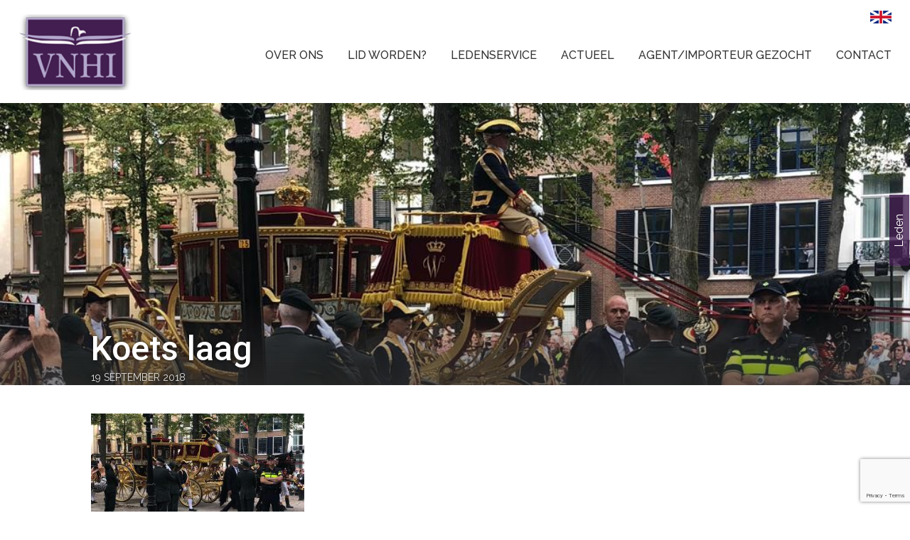

--- FILE ---
content_type: text/html; charset=UTF-8
request_url: https://www.vnhi.nl/prinsjesdag-zonnig-of-toch-niet/koets-laag/
body_size: 10788
content:
<!doctype html>
<html lang="nl-NL" class="nav-no-js">

	<head>
		<meta charset="UTF-8">
		<title>Koets laag - VNHI</title>
		<link href="//www.google-analytics.com" rel="dns-prefetch">
        
        <meta http-equiv="X-UA-Compatible" content="IE=edge,chrome=1">
        <meta name="viewport" content="width=device-width,initial-scale=1">

				
		<meta name='robots' content='index, follow, max-image-preview:large, max-snippet:-1, max-video-preview:-1' />
<link rel="alternate" hreflang="nl" href="https://www.vnhi.nl/prinsjesdag-zonnig-of-toch-niet/koets-laag/" />
<link rel="alternate" hreflang="x-default" href="https://www.vnhi.nl/prinsjesdag-zonnig-of-toch-niet/koets-laag/" />

	<!-- This site is optimized with the Yoast SEO plugin v26.7 - https://yoast.com/wordpress/plugins/seo/ -->
	<link rel="canonical" href="https://www.vnhi.nl/prinsjesdag-zonnig-of-toch-niet/koets-laag/" />
	<meta property="og:locale" content="nl_NL" />
	<meta property="og:type" content="article" />
	<meta property="og:title" content="Koets laag - VNHI" />
	<meta property="og:url" content="https://www.vnhi.nl/prinsjesdag-zonnig-of-toch-niet/koets-laag/" />
	<meta property="og:site_name" content="VNHI" />
	<meta property="og:image" content="https://www.vnhi.nl/prinsjesdag-zonnig-of-toch-niet/koets-laag" />
	<meta property="og:image:width" content="1043" />
	<meta property="og:image:height" content="503" />
	<meta property="og:image:type" content="image/jpeg" />
	<meta name="twitter:card" content="summary_large_image" />
	<script type="application/ld+json" class="yoast-schema-graph">{"@context":"https://schema.org","@graph":[{"@type":"WebPage","@id":"https://www.vnhi.nl/prinsjesdag-zonnig-of-toch-niet/koets-laag/","url":"https://www.vnhi.nl/prinsjesdag-zonnig-of-toch-niet/koets-laag/","name":"Koets laag - VNHI","isPartOf":{"@id":"https://www.vnhi.nl/#website"},"primaryImageOfPage":{"@id":"https://www.vnhi.nl/prinsjesdag-zonnig-of-toch-niet/koets-laag/#primaryimage"},"image":{"@id":"https://www.vnhi.nl/prinsjesdag-zonnig-of-toch-niet/koets-laag/#primaryimage"},"thumbnailUrl":"https://www.vnhi.nl/wp-content/uploads/2018/09/Koets-laag.jpg","datePublished":"2018-09-19T12:50:11+00:00","breadcrumb":{"@id":"https://www.vnhi.nl/prinsjesdag-zonnig-of-toch-niet/koets-laag/#breadcrumb"},"inLanguage":"nl-NL","potentialAction":[{"@type":"ReadAction","target":["https://www.vnhi.nl/prinsjesdag-zonnig-of-toch-niet/koets-laag/"]}]},{"@type":"ImageObject","inLanguage":"nl-NL","@id":"https://www.vnhi.nl/prinsjesdag-zonnig-of-toch-niet/koets-laag/#primaryimage","url":"https://www.vnhi.nl/wp-content/uploads/2018/09/Koets-laag.jpg","contentUrl":"https://www.vnhi.nl/wp-content/uploads/2018/09/Koets-laag.jpg","width":1043,"height":503},{"@type":"BreadcrumbList","@id":"https://www.vnhi.nl/prinsjesdag-zonnig-of-toch-niet/koets-laag/#breadcrumb","itemListElement":[{"@type":"ListItem","position":1,"name":"Home","item":"https://www.vnhi.nl/"},{"@type":"ListItem","position":2,"name":"Prinsjesdag: zonnig of toch niet?","item":"https://www.vnhi.nl/prinsjesdag-zonnig-of-toch-niet/"},{"@type":"ListItem","position":3,"name":"Koets laag"}]},{"@type":"WebSite","@id":"https://www.vnhi.nl/#website","url":"https://www.vnhi.nl/","name":"VNHI","description":"Verbond van Nederlandse Handelsagenten en Importeurs","potentialAction":[{"@type":"SearchAction","target":{"@type":"EntryPoint","urlTemplate":"https://www.vnhi.nl/?s={search_term_string}"},"query-input":{"@type":"PropertyValueSpecification","valueRequired":true,"valueName":"search_term_string"}}],"inLanguage":"nl-NL"}]}</script>
	<!-- / Yoast SEO plugin. -->


<link rel="alternate" title="oEmbed (JSON)" type="application/json+oembed" href="https://www.vnhi.nl/wp-json/oembed/1.0/embed?url=https%3A%2F%2Fwww.vnhi.nl%2Fprinsjesdag-zonnig-of-toch-niet%2Fkoets-laag%2F" />
<link rel="alternate" title="oEmbed (XML)" type="text/xml+oembed" href="https://www.vnhi.nl/wp-json/oembed/1.0/embed?url=https%3A%2F%2Fwww.vnhi.nl%2Fprinsjesdag-zonnig-of-toch-niet%2Fkoets-laag%2F&#038;format=xml" />
<style id='wp-img-auto-sizes-contain-inline-css' type='text/css'>
img:is([sizes=auto i],[sizes^="auto," i]){contain-intrinsic-size:3000px 1500px}
/*# sourceURL=wp-img-auto-sizes-contain-inline-css */
</style>
<style id='wp-emoji-styles-inline-css' type='text/css'>

	img.wp-smiley, img.emoji {
		display: inline !important;
		border: none !important;
		box-shadow: none !important;
		height: 1em !important;
		width: 1em !important;
		margin: 0 0.07em !important;
		vertical-align: -0.1em !important;
		background: none !important;
		padding: 0 !important;
	}
/*# sourceURL=wp-emoji-styles-inline-css */
</style>
<link rel='stylesheet' id='wp-block-library-css' href='https://www.vnhi.nl/wp-includes/css/dist/block-library/style.min.css?ver=6.9' media='all' />
<style id='global-styles-inline-css' type='text/css'>
:root{--wp--preset--aspect-ratio--square: 1;--wp--preset--aspect-ratio--4-3: 4/3;--wp--preset--aspect-ratio--3-4: 3/4;--wp--preset--aspect-ratio--3-2: 3/2;--wp--preset--aspect-ratio--2-3: 2/3;--wp--preset--aspect-ratio--16-9: 16/9;--wp--preset--aspect-ratio--9-16: 9/16;--wp--preset--color--black: #000000;--wp--preset--color--cyan-bluish-gray: #abb8c3;--wp--preset--color--white: #ffffff;--wp--preset--color--pale-pink: #f78da7;--wp--preset--color--vivid-red: #cf2e2e;--wp--preset--color--luminous-vivid-orange: #ff6900;--wp--preset--color--luminous-vivid-amber: #fcb900;--wp--preset--color--light-green-cyan: #7bdcb5;--wp--preset--color--vivid-green-cyan: #00d084;--wp--preset--color--pale-cyan-blue: #8ed1fc;--wp--preset--color--vivid-cyan-blue: #0693e3;--wp--preset--color--vivid-purple: #9b51e0;--wp--preset--gradient--vivid-cyan-blue-to-vivid-purple: linear-gradient(135deg,rgb(6,147,227) 0%,rgb(155,81,224) 100%);--wp--preset--gradient--light-green-cyan-to-vivid-green-cyan: linear-gradient(135deg,rgb(122,220,180) 0%,rgb(0,208,130) 100%);--wp--preset--gradient--luminous-vivid-amber-to-luminous-vivid-orange: linear-gradient(135deg,rgb(252,185,0) 0%,rgb(255,105,0) 100%);--wp--preset--gradient--luminous-vivid-orange-to-vivid-red: linear-gradient(135deg,rgb(255,105,0) 0%,rgb(207,46,46) 100%);--wp--preset--gradient--very-light-gray-to-cyan-bluish-gray: linear-gradient(135deg,rgb(238,238,238) 0%,rgb(169,184,195) 100%);--wp--preset--gradient--cool-to-warm-spectrum: linear-gradient(135deg,rgb(74,234,220) 0%,rgb(151,120,209) 20%,rgb(207,42,186) 40%,rgb(238,44,130) 60%,rgb(251,105,98) 80%,rgb(254,248,76) 100%);--wp--preset--gradient--blush-light-purple: linear-gradient(135deg,rgb(255,206,236) 0%,rgb(152,150,240) 100%);--wp--preset--gradient--blush-bordeaux: linear-gradient(135deg,rgb(254,205,165) 0%,rgb(254,45,45) 50%,rgb(107,0,62) 100%);--wp--preset--gradient--luminous-dusk: linear-gradient(135deg,rgb(255,203,112) 0%,rgb(199,81,192) 50%,rgb(65,88,208) 100%);--wp--preset--gradient--pale-ocean: linear-gradient(135deg,rgb(255,245,203) 0%,rgb(182,227,212) 50%,rgb(51,167,181) 100%);--wp--preset--gradient--electric-grass: linear-gradient(135deg,rgb(202,248,128) 0%,rgb(113,206,126) 100%);--wp--preset--gradient--midnight: linear-gradient(135deg,rgb(2,3,129) 0%,rgb(40,116,252) 100%);--wp--preset--font-size--small: 13px;--wp--preset--font-size--medium: 20px;--wp--preset--font-size--large: 36px;--wp--preset--font-size--x-large: 42px;--wp--preset--spacing--20: 0.44rem;--wp--preset--spacing--30: 0.67rem;--wp--preset--spacing--40: 1rem;--wp--preset--spacing--50: 1.5rem;--wp--preset--spacing--60: 2.25rem;--wp--preset--spacing--70: 3.38rem;--wp--preset--spacing--80: 5.06rem;--wp--preset--shadow--natural: 6px 6px 9px rgba(0, 0, 0, 0.2);--wp--preset--shadow--deep: 12px 12px 50px rgba(0, 0, 0, 0.4);--wp--preset--shadow--sharp: 6px 6px 0px rgba(0, 0, 0, 0.2);--wp--preset--shadow--outlined: 6px 6px 0px -3px rgb(255, 255, 255), 6px 6px rgb(0, 0, 0);--wp--preset--shadow--crisp: 6px 6px 0px rgb(0, 0, 0);}:where(.is-layout-flex){gap: 0.5em;}:where(.is-layout-grid){gap: 0.5em;}body .is-layout-flex{display: flex;}.is-layout-flex{flex-wrap: wrap;align-items: center;}.is-layout-flex > :is(*, div){margin: 0;}body .is-layout-grid{display: grid;}.is-layout-grid > :is(*, div){margin: 0;}:where(.wp-block-columns.is-layout-flex){gap: 2em;}:where(.wp-block-columns.is-layout-grid){gap: 2em;}:where(.wp-block-post-template.is-layout-flex){gap: 1.25em;}:where(.wp-block-post-template.is-layout-grid){gap: 1.25em;}.has-black-color{color: var(--wp--preset--color--black) !important;}.has-cyan-bluish-gray-color{color: var(--wp--preset--color--cyan-bluish-gray) !important;}.has-white-color{color: var(--wp--preset--color--white) !important;}.has-pale-pink-color{color: var(--wp--preset--color--pale-pink) !important;}.has-vivid-red-color{color: var(--wp--preset--color--vivid-red) !important;}.has-luminous-vivid-orange-color{color: var(--wp--preset--color--luminous-vivid-orange) !important;}.has-luminous-vivid-amber-color{color: var(--wp--preset--color--luminous-vivid-amber) !important;}.has-light-green-cyan-color{color: var(--wp--preset--color--light-green-cyan) !important;}.has-vivid-green-cyan-color{color: var(--wp--preset--color--vivid-green-cyan) !important;}.has-pale-cyan-blue-color{color: var(--wp--preset--color--pale-cyan-blue) !important;}.has-vivid-cyan-blue-color{color: var(--wp--preset--color--vivid-cyan-blue) !important;}.has-vivid-purple-color{color: var(--wp--preset--color--vivid-purple) !important;}.has-black-background-color{background-color: var(--wp--preset--color--black) !important;}.has-cyan-bluish-gray-background-color{background-color: var(--wp--preset--color--cyan-bluish-gray) !important;}.has-white-background-color{background-color: var(--wp--preset--color--white) !important;}.has-pale-pink-background-color{background-color: var(--wp--preset--color--pale-pink) !important;}.has-vivid-red-background-color{background-color: var(--wp--preset--color--vivid-red) !important;}.has-luminous-vivid-orange-background-color{background-color: var(--wp--preset--color--luminous-vivid-orange) !important;}.has-luminous-vivid-amber-background-color{background-color: var(--wp--preset--color--luminous-vivid-amber) !important;}.has-light-green-cyan-background-color{background-color: var(--wp--preset--color--light-green-cyan) !important;}.has-vivid-green-cyan-background-color{background-color: var(--wp--preset--color--vivid-green-cyan) !important;}.has-pale-cyan-blue-background-color{background-color: var(--wp--preset--color--pale-cyan-blue) !important;}.has-vivid-cyan-blue-background-color{background-color: var(--wp--preset--color--vivid-cyan-blue) !important;}.has-vivid-purple-background-color{background-color: var(--wp--preset--color--vivid-purple) !important;}.has-black-border-color{border-color: var(--wp--preset--color--black) !important;}.has-cyan-bluish-gray-border-color{border-color: var(--wp--preset--color--cyan-bluish-gray) !important;}.has-white-border-color{border-color: var(--wp--preset--color--white) !important;}.has-pale-pink-border-color{border-color: var(--wp--preset--color--pale-pink) !important;}.has-vivid-red-border-color{border-color: var(--wp--preset--color--vivid-red) !important;}.has-luminous-vivid-orange-border-color{border-color: var(--wp--preset--color--luminous-vivid-orange) !important;}.has-luminous-vivid-amber-border-color{border-color: var(--wp--preset--color--luminous-vivid-amber) !important;}.has-light-green-cyan-border-color{border-color: var(--wp--preset--color--light-green-cyan) !important;}.has-vivid-green-cyan-border-color{border-color: var(--wp--preset--color--vivid-green-cyan) !important;}.has-pale-cyan-blue-border-color{border-color: var(--wp--preset--color--pale-cyan-blue) !important;}.has-vivid-cyan-blue-border-color{border-color: var(--wp--preset--color--vivid-cyan-blue) !important;}.has-vivid-purple-border-color{border-color: var(--wp--preset--color--vivid-purple) !important;}.has-vivid-cyan-blue-to-vivid-purple-gradient-background{background: var(--wp--preset--gradient--vivid-cyan-blue-to-vivid-purple) !important;}.has-light-green-cyan-to-vivid-green-cyan-gradient-background{background: var(--wp--preset--gradient--light-green-cyan-to-vivid-green-cyan) !important;}.has-luminous-vivid-amber-to-luminous-vivid-orange-gradient-background{background: var(--wp--preset--gradient--luminous-vivid-amber-to-luminous-vivid-orange) !important;}.has-luminous-vivid-orange-to-vivid-red-gradient-background{background: var(--wp--preset--gradient--luminous-vivid-orange-to-vivid-red) !important;}.has-very-light-gray-to-cyan-bluish-gray-gradient-background{background: var(--wp--preset--gradient--very-light-gray-to-cyan-bluish-gray) !important;}.has-cool-to-warm-spectrum-gradient-background{background: var(--wp--preset--gradient--cool-to-warm-spectrum) !important;}.has-blush-light-purple-gradient-background{background: var(--wp--preset--gradient--blush-light-purple) !important;}.has-blush-bordeaux-gradient-background{background: var(--wp--preset--gradient--blush-bordeaux) !important;}.has-luminous-dusk-gradient-background{background: var(--wp--preset--gradient--luminous-dusk) !important;}.has-pale-ocean-gradient-background{background: var(--wp--preset--gradient--pale-ocean) !important;}.has-electric-grass-gradient-background{background: var(--wp--preset--gradient--electric-grass) !important;}.has-midnight-gradient-background{background: var(--wp--preset--gradient--midnight) !important;}.has-small-font-size{font-size: var(--wp--preset--font-size--small) !important;}.has-medium-font-size{font-size: var(--wp--preset--font-size--medium) !important;}.has-large-font-size{font-size: var(--wp--preset--font-size--large) !important;}.has-x-large-font-size{font-size: var(--wp--preset--font-size--x-large) !important;}
/*# sourceURL=global-styles-inline-css */
</style>

<style id='classic-theme-styles-inline-css' type='text/css'>
/*! This file is auto-generated */
.wp-block-button__link{color:#fff;background-color:#32373c;border-radius:9999px;box-shadow:none;text-decoration:none;padding:calc(.667em + 2px) calc(1.333em + 2px);font-size:1.125em}.wp-block-file__button{background:#32373c;color:#fff;text-decoration:none}
/*# sourceURL=/wp-includes/css/classic-themes.min.css */
</style>
<link rel='stylesheet' id='contact-form-7-css' href='https://www.vnhi.nl/wp-content/plugins/contact-form-7/includes/css/styles.css?ver=6.1.4' media='all' />
<link rel='stylesheet' id='wpml-legacy-horizontal-list-0-css' href='https://www.vnhi.nl/wp-content/plugins/sitepress-multilingual-cms/templates/language-switchers/legacy-list-horizontal/style.min.css?ver=1' media='all' />
<link rel='stylesheet' id='wp-members-css' href='https://www.vnhi.nl/wp-content/plugins/wp-members/assets/css/forms/generic-no-float.min.css?ver=3.5.5.1' media='all' />
<link rel='stylesheet' id='simple-social-icons-font-css' href='https://www.vnhi.nl/wp-content/plugins/simple-social-icons/css/style.css?ver=4.0.0' media='all' />
<script type="text/javascript" src="https://www.vnhi.nl/wp-includes/js/jquery/jquery.min.js?ver=3.7.1" id="jquery-core-js"></script>
<script type="text/javascript" src="https://www.vnhi.nl/wp-includes/js/jquery/jquery-migrate.min.js?ver=3.4.1" id="jquery-migrate-js"></script>
<link rel="https://api.w.org/" href="https://www.vnhi.nl/wp-json/" /><link rel="alternate" title="JSON" type="application/json" href="https://www.vnhi.nl/wp-json/wp/v2/media/6407" /><meta name="generator" content="WPML ver:4.8.6 stt:38,1;" />
<script>jQuery(function() {
    jQuery.easing.myEasing = function (x, t, b, c, d) {
            return (t==d) ? b+c : c * (-Math.pow(2, -12 * t/d) + 1) + b;
        }
  jQuery('a[href*=#]:not([href=#])').click(function() {
    if (location.pathname.replace(/^\//,'') == this.pathname.replace(/^\//,'') && location.hostname == this.hostname) {
      var newh = this.hash.replace('#!', '#');
      var target = jQuery(newh);
      target = target.length ? target : jQuery('[name=' + newh.slice(1) +']');
      if (target.length) {
        jQuery('html,body').animate({
          scrollTop: target.offset().top
        }, 1000,'myEasing');
        return true;
      }
    }
  });
});</script><link rel="icon" href="https://www.vnhi.nl/wp-content/uploads/2025/12/cropped-favicon-32x32.jpg" sizes="32x32" />
<link rel="icon" href="https://www.vnhi.nl/wp-content/uploads/2025/12/cropped-favicon-192x192.jpg" sizes="192x192" />
<link rel="apple-touch-icon" href="https://www.vnhi.nl/wp-content/uploads/2025/12/cropped-favicon-180x180.jpg" />
<meta name="msapplication-TileImage" content="https://www.vnhi.nl/wp-content/uploads/2025/12/cropped-favicon-270x270.jpg" />

        <script type="text/javascript" src="https://ajax.googleapis.com/ajax/libs/jquery/2.1.3/jquery.min.js"></script>
        <link rel="stylesheet" type="text/css" href="https://www.vnhi.nl/wp-content/themes/one/style.css" />
        <link rel="stylesheet" href="https://cdnjs.cloudflare.com/ajax/libs/font-awesome/4.7.0/css/font-awesome.min.css">
        
        <link href='https://fonts.googleapis.com/css?family=Roboto:100,300,400,500,700' rel='stylesheet' type='text/css'>
        <link href="https://fonts.googleapis.com/css?family=Raleway:400,500,700,800,900" rel="stylesheet">
        <link href="https://fonts.googleapis.com/css?family=Lato:300,400|Source+Sans+Pro:400,700,900" rel="stylesheet">
        
        <link rel="stylesheet" type="text/css" href="https://www.vnhi.nl/wp-content/themes/one/css/menu/normalize.min.css">
        <link rel="stylesheet" type="text/css" href="https://www.vnhi.nl/wp-content/themes/one/css/menu/defaults.css">
        <link rel="stylesheet" type="text/css" href="https://www.vnhi.nl/wp-content/themes/one/css/menu/nav-core.css">
        <link rel="stylesheet" type="text/css" href="https://www.vnhi.nl/wp-content/themes/one/css/menu/nav-layout.css">

        <!--[if lt IE 9]>
        <link rel="stylesheet" type="text/css" href="https://www.vnhi.nl/wp-content/themes/one/css/menu/ie8-core.min.css">
        <link rel="stylesheet" type="text/css" href="https://www.vnhi.nl/wp-content/themes/one/css/menu/ie8-layout.min.css">
        <script src="https://www.vnhi.nl/wp-content/themes/one/js/html5shiv.min.js"></script>
        <![endif]-->

        <script src="https://www.vnhi.nl/wp-content/themes/one/js/rem.min.js"></script>
    
    <!-- Global site tag (gtag.js) - Google Analytics -->
<script async src="https://www.googletagmanager.com/gtag/js?id=UA-8372950-2"></script>
<script>
  window.dataLayer = window.dataLayer || [];
  function gtag(){dataLayer.push(arguments);}
  gtag('js', new Date());

  gtag('config', 'UA-8372950-2');
</script>
    
	</head> 
    <body class="attachment wp-singular attachment-template-default single single-attachment postid-6407 attachmentid-6407 attachment-jpeg wp-theme-one koets-laag">
		
		<div class="small-spacing">
		
                <header>
                    <div class="header-top">
                        
                        <div class="wrap">
                    		<div class="inner">
                                <a id="header-click" href="/index.php">
                                    <img id="main-logo" src="https://www.vnhi.nl/wp-content/themes/one/img/logo.png" alt="logo" />
                                </a>
                                
                                <div class="subtitle">
                                                                        <p class="site-description">Verbond van Nederlandse Handelsagenten en Importeurs</p>
                                                                    </div>
                    
                                <div id="header-right">
                                    
                                    <!---->
                                    
                                    <a href="/en/looking-for-an-agentimporter/">
                                        <div class="lang-button">English</div>
                                    </a>
                                    
                                    
                                    <div class="nav-wrapper">
                                        <a href="#" class="nav-button">Menu</a>
                                            <nav class="nav">
                                            	<ul><li class="menu-item menu-item-type-custom menu-item-object-custom menu-item-has-children menu-item-4694"><a href="http://#">Over ons</a>
<ul class="sub-menu">
	<li class="menu-item menu-item-type-post_type menu-item-object-page menu-item-3443"><a href="https://www.vnhi.nl/doel-van-het-vnhi/">Doel VNHI</a></li>
	<li class="menu-item menu-item-type-post_type menu-item-object-page menu-item-3442"><a href="https://www.vnhi.nl/historie/">Historie van het VNHI</a></li>
	<li class="menu-item menu-item-type-post_type menu-item-object-page menu-item-3647"><a href="https://www.vnhi.nl/bestuur/">Bestuur</a></li>
	<li class="menu-item menu-item-type-post_type menu-item-object-page menu-item-658"><a href="https://www.vnhi.nl/subverenigingen/">Subverenigingen</a></li>
	<li class="menu-item menu-item-type-post_type menu-item-object-page menu-item-3447"><a href="https://www.vnhi.nl/partners-van-het-vnhi/">Officiële partners</a></li>
</ul>
</li>
<li class="menu-item menu-item-type-custom menu-item-object-custom menu-item-has-children menu-item-1185"><a href="https://www.vnhi.nl/aanvraag-lidmaatschap/">Lid worden?</a>
<ul class="sub-menu">
	<li class="menu-item menu-item-type-custom menu-item-object-custom menu-item-home menu-item-3994"><a href="https://www.vnhi.nl/#voordelen">Voordelen lidmaatschap</a></li>
	<li class="menu-item menu-item-type-post_type menu-item-object-page menu-item-771"><a href="https://www.vnhi.nl/tarief-lidmaatschap/">Tarieven</a></li>
	<li class="menu-item menu-item-type-custom menu-item-object-custom menu-item-5952"><a href="https://www.vnhi.nl/tarief-lidmaatschap/#aanvraag-lidmaatschap">Aanvraag lidmaatschap</a></li>
	<li class="menu-item menu-item-type-post_type menu-item-object-page menu-item-775"><a href="https://www.vnhi.nl/lidmaatschap-beeindigen/">Lidmaatschap beëindigen</a></li>
	<li class="menu-item menu-item-type-post_type menu-item-object-page menu-item-3462"><a href="https://www.vnhi.nl/veelgestelde-vragen/">Veelgestelde vragen</a></li>
</ul>
</li>
<li class="menu-item menu-item-type-custom menu-item-object-custom menu-item-has-children menu-item-1184"><a>Ledenservice</a>
<ul class="sub-menu">
	<li class="menu-item menu-item-type-post_type menu-item-object-page menu-item-777"><a href="https://www.vnhi.nl/agentuurcontracten/">Agentuurcontracten</a></li>
	<li class="menu-item menu-item-type-post_type menu-item-object-page menu-item-778"><a href="https://www.vnhi.nl/importeurscontracten/">Importeurscontracten</a></li>
	<li class="menu-item menu-item-type-post_type menu-item-object-page menu-item-4173"><a href="https://www.vnhi.nl/bedrijfsadvies/">Bedrijfsadvies</a></li>
	<li class="menu-item menu-item-type-post_type menu-item-object-page menu-item-3465"><a href="https://www.vnhi.nl/juridisch-advies/">Juridisch advies</a></li>
	<li class="menu-item menu-item-type-post_type menu-item-object-page menu-item-6196"><a href="https://www.vnhi.nl/kenniscentrum/">N I E U W : Kenniscentrum</a></li>
	<li class="menu-item menu-item-type-post_type menu-item-object-page menu-item-3468"><a href="https://www.vnhi.nl/netwerkbijeenkomsten/">Netwerkbijeenkomsten</a></li>
	<li class="menu-item menu-item-type-post_type menu-item-object-page menu-item-3472"><a href="https://www.vnhi.nl/cursussen/">Cursussen</a></li>
	<li class="menu-item menu-item-type-post_type menu-item-object-page menu-item-765"><a href="https://www.vnhi.nl/collectieve-voordelen/">Collectieve voordelen</a></li>
	<li class="menu-item menu-item-type-post_type menu-item-object-page menu-item-5649"><a href="https://www.vnhi.nl/leden-login/">Leden login</a></li>
</ul>
</li>
<li class="menu-item menu-item-type-custom menu-item-object-custom menu-item-has-children menu-item-4695"><a href="http://#">Actueel</a>
<ul class="sub-menu">
	<li class="menu-item menu-item-type-post_type menu-item-object-page menu-item-3544"><a href="https://www.vnhi.nl/agenda/">Agenda</a></li>
	<li class="menu-item menu-item-type-post_type menu-item-object-page menu-item-3476"><a href="https://www.vnhi.nl/nieuws/">Nieuws</a></li>
	<li class="menu-item menu-item-type-post_type menu-item-object-page menu-item-10691"><a href="https://www.vnhi.nl/blog/">Blog</a></li>
	<li class="menu-item menu-item-type-post_type menu-item-object-page menu-item-3494"><a href="https://www.vnhi.nl/nieuwsbrieven/">Nieuwsbrieven</a></li>
	<li class="menu-item menu-item-type-post_type menu-item-object-page menu-item-3480"><a href="https://www.vnhi.nl/business-blad/">Business Blad</a></li>
</ul>
</li>
<li class="menu-item menu-item-type-custom menu-item-object-custom menu-item-has-children menu-item-4696"><a href="http://#">Agent/Importeur gezocht</a>
<ul class="sub-menu">
	<li class="menu-item menu-item-type-post_type menu-item-object-page menu-item-3599"><a href="https://www.vnhi.nl/agenten-importeurs-gezocht/">Businesskansen via het VNHI</a></li>
	<li class="menu-item menu-item-type-post_type menu-item-object-page menu-item-3484"><a href="https://www.vnhi.nl/op-zoek-naar-agent-of-importeur/">Op zoek naar agent of importeur?</a></li>
</ul>
</li>
<li class="menu-item menu-item-type-post_type menu-item-object-page menu-item-3349"><a href="https://www.vnhi.nl/contact/">Contact</a></li>
</ul>		
                                            </nav>
                                        <a href="#" class="nav-close">Close Menu</a>
                                    </div>
                                    
                                                                        
                                </div>  
                            </div>
                    	</div>
                    </div>
                </header>
                
            <div class="member-login-wrap">
                <div class="member-login-close-button"></div><div class="member-login-button">Leden</div>
                    <p>
                        Als VNHI lid kunt u hieronder inloggen in het VNHI ledendeel.
                        <em>Gebruik als gebruikersnaam 'VNHI'.</em><br />    
                    </p>
            
                    <div id="wpmem_login"><a id="login"></a><form action="https://www.vnhi.nl/prinsjesdag-zonnig-of-toch-niet/koets-laag/" method="POST" id="wpmem_login_form" class="form"><input type="hidden" id="_wpmem_login_nonce" name="_wpmem_login_nonce" value="9024c0f593" /><input type="hidden" name="_wp_http_referer" value="/prinsjesdag-zonnig-of-toch-niet/koets-laag/" /><fieldset><legend>Aanmelden voor bestaande gebruikers</legend><label for="log">Gebruikersnaam of e-mailadres</label><div class="div_text"><input name="log" type="text" id="log" value="" class="username" required  /></div><label for="pwd">Wachtwoord</label><div class="div_text"><input name="pwd" type="password" id="pwd" class="password" required  /></div><input name="a" type="hidden" value="login" /><input name="redirect_to" type="hidden" value="http://www.vnhi.nl/ledendeel/" /><div class="button_div"><input name="rememberme" type="checkbox" id="rememberme" value="forever" />&nbsp;<label for="rememberme">Onthoud mij</label>&nbsp;&nbsp;<input type="submit" name="Submit" value="Aanmelden" class="buttons" /></div></fieldset></form></div>            </div>
           
           <script type="text/javascript">

			    $( '.member-login-button' ).on('click', function( e ) {
			    	$( '.member-login-wrap' ).animate( { right: 0 } );
			    } );

			    $( '.member-login-close-button' ).on('click', function( e ) {
                    var mlw = $( '.member-login-wrap' );
                    mlw.animate( { right: -mlw.outerWidth() } );
                } );

           </script>       
        <link rel="stylesheet" href="https://www.vnhi.nl/wp-content/themes/one/css/colorbox.css">
		<script src="https://ajax.googleapis.com/ajax/libs/jquery/1.10.2/jquery.min.js"></script>
        <script src="https://www.vnhi.nl/wp-content/themes/one/js/jquery.colorbox.js"></script>
        
        <!--<script>
			$(document).ready(function(){
				//Examples of how to assign the Colorbox event to elements
				$(".group1").colorbox( { rel:'group1', top: '0', left: '0', right: '0', bottom: '0', width:"100%" } );
				$('#colorbox, #cboxOverlay').prependTo('.woli-wrap');
				//$(document).on('cbox_load', function(){
				//$('html,body').animate({scrollTop:$('#block-5').offset().top-$('#sticky-wrapper').height()})
				//});
			});
        </script>
        -->
        
        <script>
			$(document).ready(function(){
				
                //$(".eigen").colorbox({inline:true, width:"50%"});
                //$(".inline").colorbox({inline:true, width:"80%", maxWidth:800});
                //$(".group1").colorbox({rel:'group1',transition:"elastic",inline:true, width:"800",height:"540px",maxWidth:"100%",href:$(this).attr('href')});
                //$('#colorbox, #cboxOverlay').prependTo('.woli-wrap');
                $(".group1").colorbox({rel:'group1',transition:"elastic",inline:true, height:"500",width:"800",maxWidth:"100%",href:$(this).attr('href')});
                                
			});
		</script>
       
        <div class="top-wrapper">
            
                                        
            <div class="header-image">
                                                        <div style="background-image: url(https://www.vnhi.nl/wp-content/uploads/2018/09/Koets-laag.jpg ) !important; background-size: cover; height: 31vw; background-position: center top;background-repeat: no-repeat;"></div>
                            
                <div class="article-info">
                      
                <div class="max-width">    
                    <div class="content-wrap">        
                        <div class="content">    
                    
                    <div class="info-wrap">
                        <h1 class="post-title">Koets laag</h1>
                        
                        <!-- post details -->
                            <div class="meta">
                            
                                                                
                                <div class="bi space-right">
                                	<time datetime="2018-09-19">
                                		19 september 2018                                	</time>
                                </div>
                                
                                                            
                            </div>
                        <!-- /post details -->
                        
                    </div>
                </div>
                        
                        
                    </div></div></div>
                
            </div>
                    </div>
       
		<main id="maint">
            
        <div id="block-13">
            <div class="max-width">    
                <div class="content-wrap">        
                    <div class="content">
                        <section>
                            <p class="attachment"><a href='https://www.vnhi.nl/wp-content/uploads/2018/09/Koets-laag.jpg'><img decoding="async" width="300" height="145" src="https://www.vnhi.nl/wp-content/uploads/2018/09/Koets-laag-300x145.jpg" class="attachment-medium size-medium" alt="" srcset="https://www.vnhi.nl/wp-content/uploads/2018/09/Koets-laag-300x145.jpg 300w, https://www.vnhi.nl/wp-content/uploads/2018/09/Koets-laag-768x370.jpg 768w, https://www.vnhi.nl/wp-content/uploads/2018/09/Koets-laag-1024x494.jpg 1024w, https://www.vnhi.nl/wp-content/uploads/2018/09/Koets-laag-600x289.jpg 600w, https://www.vnhi.nl/wp-content/uploads/2018/09/Koets-laag.jpg 1043w" sizes="(max-width: 300px) 100vw, 300px" /></a></p>
                                <div class="exclusive-content">
                                    
                                    
 
                                </div>
                        </section>

                        						
                    </div>  
                </div>
            </div> <!-- End max width -->   
        </div>
        
        <div id="block-11" class="licht-paars full">
            <div class="content-wrap">
                <section>
                    
                    <div id="nav-pages" class="navigation">
                        <span id="prev"><a href="https://www.vnhi.nl/prinsjesdag-zonnig-of-toch-niet/" rel="prev">Vorig artikel</a><span id="prev-inactive">vorige</span></span>
                        <span id="next"><span id="next-inactive">volgende</span></span>
                    </div>
                    
                </section>
            </div>
        </div>
            
        </main>
        
            <footer>              
            	<div id="footer">
					<div class="wrap"> 
                		<div class="inner">
							
                            <div id="fa-wrap-1">
                                <div id="text-3" class="widget_text footer-widget-1">			<div class="textwidget"><p>VNHI<br />
De Lairessestraat 131 &#8211; 135<br />
1075 HJ Amsterdam</p>
<p>T 020 305 77 32<br />
F 020 671 09 74<br />
E &#x69;n&#x66;&#111;&#x40;&#118;&#x6e;&#x68;i&#x2e;&#110;&#x6c;</p>
</div>
		</div>                            </div>
                            
                            <div id="fa-wrap">
                                <div id="simple-social-icons-2" class="simple-social-icons footer-widget-2"><h3>Volg ons</h3><ul class="alignleft"><li class="ssi-facebook"><a href="https://www.facebook.com/VNHI-162694837137076/" ><svg role="img" class="social-facebook" aria-labelledby="social-facebook-2"><title id="social-facebook-2">Facebook</title><use xlink:href="https://www.vnhi.nl/wp-content/plugins/simple-social-icons/symbol-defs.svg#social-facebook"></use></svg></a></li><li class="ssi-linkedin"><a href="https://www.linkedin.com/in/vnhiamsterdam/" ><svg role="img" class="social-linkedin" aria-labelledby="social-linkedin-2"><title id="social-linkedin-2">LinkedIn</title><use xlink:href="https://www.vnhi.nl/wp-content/plugins/simple-social-icons/symbol-defs.svg#social-linkedin"></use></svg></a></li><li class="ssi-twitter"><a href="https://twitter.com/vnhiamsterdam" ><svg role="img" class="social-twitter" aria-labelledby="social-twitter-2"><title id="social-twitter-2">Twitter</title><use xlink:href="https://www.vnhi.nl/wp-content/plugins/simple-social-icons/symbol-defs.svg#social-twitter"></use></svg></a></li></ul></div>                            </div>
                            
                            <div id="fa-wrap">
                                <div id="text-2" class="widget_text footer-widget-3"><h3>Partners</h3>			<div class="textwidget"><p><a href="https://www.vnhi.nl/wp-content/uploads/2023/10/Logo-van-Till-advocaten.png"><img loading="lazy" decoding="async" class="alignnone wp-image-11371 size-full" src="https://www.vnhi.nl/wp-content/uploads/2023/10/Logo-van-Till-advocaten.png" alt="" width="140" height="45" /></a>    <a href="https://www.vnhi.nl/partners-van-het-vnhi/"><img loading="lazy" decoding="async" class="alignnone wp-image-7504" src="https://www.vnhi.nl/wp-content/uploads/2019/02/iucab_logo.jpg" alt="" width="116" height="67" /></a><a href="https://www.vnhi.nl/partners-van-het-vnhi/" target="_blank" rel="noopener"><img loading="lazy" decoding="async" class="alignnone wp-image-5772" src="https://www.vnhi.nl/wp-content/uploads/2018/07/logo-MKB-NL-nieuw-300x300.jpg" alt="" width="80" height="80" srcset="https://www.vnhi.nl/wp-content/uploads/2018/07/logo-MKB-NL-nieuw-300x300.jpg 300w, https://www.vnhi.nl/wp-content/uploads/2018/07/logo-MKB-NL-nieuw-150x150.jpg 150w, https://www.vnhi.nl/wp-content/uploads/2018/07/logo-MKB-NL-nieuw.jpg 427w" sizes="auto, (max-width: 80px) 100vw, 80px" /></a>  <img loading="lazy" decoding="async" class="alignnone wp-image-7843" src="https://www.vnhi.nl/wp-content/uploads/2019/06/logo-website-voor-MKBers.png" alt="" width="128" height="50" />   <a href="https://www.vnhi.nl/wp-content/uploads/2022/03/Logo-Credit-Finance.jpg"><img loading="lazy" decoding="async" class="alignnone wp-image-10528" src="https://www.vnhi.nl/wp-content/uploads/2022/03/Logo-Credit-Finance.jpg" alt="" width="200" height="64" /></a>   <a href="https://www.vnhi.nl/q8-liberty-card-voordelige-brandstofpas/logo-q8-tango2vergroot/" rel="attachment wp-att-8451"> </a><a href="https://www.vnhi.nl/q8-liberty-card-voordelige-brandstofpas/logo-q8-tango2vergroot/" rel="attachment wp-att-8451"><img loading="lazy" decoding="async" class="alignnone wp-image-8451" src="https://www.vnhi.nl/wp-content/uploads/2019/09/Logo-Q8-tango2vergroot-300x171.jpg" alt="" width="113" height="64" /></a></p>
</div>
		</div>                            </div>
                            
                    	</div>                     
                	</div>
                </div>

                <div id="colophon" role="contentinfo">
                    <div class="wrap">
                        <div class="site-legal">© 2026 <a class="site-name" title="" href="">VNHI</a> | <a href="/privacy/">Privacy</a> | <a href="/cookies/">Cookies</a> | <a href="/disclaimer/">Disclaimer</a></div>
                        
                        <div class="site-info">
                            Website via <a href="https://websitesvoormkb-ers.nl/" rel="nofollow" target="_blank">WebsitesvoorMKB-ers.nl</a>
                        </div>   
                </div>                
			</footer>
			
			<a href="#" class="back-to-top"></a>

                </div>
            </div>
        </div> 	

		<script type="speculationrules">
{"prefetch":[{"source":"document","where":{"and":[{"href_matches":"/*"},{"not":{"href_matches":["/wp-*.php","/wp-admin/*","/wp-content/uploads/*","/wp-content/*","/wp-content/plugins/*","/wp-content/themes/one/*","/*\\?(.+)"]}},{"not":{"selector_matches":"a[rel~=\"nofollow\"]"}},{"not":{"selector_matches":".no-prefetch, .no-prefetch a"}}]},"eagerness":"conservative"}]}
</script>
<style type="text/css" media="screen">#simple-social-icons-2 ul li a, #simple-social-icons-2 ul li a:hover, #simple-social-icons-2 ul li a:focus { background-color: #999999 !important; border-radius: 3px; color: #ffffff !important; border: 0px #ffffff solid !important; font-size: 18px; padding: 9px; }  #simple-social-icons-2 ul li a:hover, #simple-social-icons-2 ul li a:focus { background-color: #666666 !important; border-color: #ffffff !important; color: #ffffff !important; }  #simple-social-icons-2 ul li a:focus { outline: 1px dotted #666666 !important; }</style><script type="text/javascript" src="https://www.vnhi.nl/wp-includes/js/comment-reply.min.js?ver=6.9" id="comment-reply-js" async="async" data-wp-strategy="async" fetchpriority="low"></script>
<script type="text/javascript" src="https://www.vnhi.nl/wp-includes/js/dist/hooks.min.js?ver=dd5603f07f9220ed27f1" id="wp-hooks-js"></script>
<script type="text/javascript" src="https://www.vnhi.nl/wp-includes/js/dist/i18n.min.js?ver=c26c3dc7bed366793375" id="wp-i18n-js"></script>
<script type="text/javascript" id="wp-i18n-js-after">
/* <![CDATA[ */
wp.i18n.setLocaleData( { 'text direction\u0004ltr': [ 'ltr' ] } );
//# sourceURL=wp-i18n-js-after
/* ]]> */
</script>
<script type="text/javascript" src="https://www.vnhi.nl/wp-content/plugins/contact-form-7/includes/swv/js/index.js?ver=6.1.4" id="swv-js"></script>
<script type="text/javascript" id="contact-form-7-js-translations">
/* <![CDATA[ */
( function( domain, translations ) {
	var localeData = translations.locale_data[ domain ] || translations.locale_data.messages;
	localeData[""].domain = domain;
	wp.i18n.setLocaleData( localeData, domain );
} )( "contact-form-7", {"translation-revision-date":"2025-11-30 09:13:36+0000","generator":"GlotPress\/4.0.3","domain":"messages","locale_data":{"messages":{"":{"domain":"messages","plural-forms":"nplurals=2; plural=n != 1;","lang":"nl"},"This contact form is placed in the wrong place.":["Dit contactformulier staat op de verkeerde plek."],"Error:":["Fout:"]}},"comment":{"reference":"includes\/js\/index.js"}} );
//# sourceURL=contact-form-7-js-translations
/* ]]> */
</script>
<script type="text/javascript" id="contact-form-7-js-before">
/* <![CDATA[ */
var wpcf7 = {
    "api": {
        "root": "https:\/\/www.vnhi.nl\/wp-json\/",
        "namespace": "contact-form-7\/v1"
    }
};
//# sourceURL=contact-form-7-js-before
/* ]]> */
</script>
<script type="text/javascript" src="https://www.vnhi.nl/wp-content/plugins/contact-form-7/includes/js/index.js?ver=6.1.4" id="contact-form-7-js"></script>
<script type="text/javascript" src="https://www.google.com/recaptcha/api.js?render=6LffDLAUAAAAAC2CpU7YF4v3wuv0dh0PeydqKQLq&amp;ver=3.0" id="google-recaptcha-js"></script>
<script type="text/javascript" src="https://www.vnhi.nl/wp-includes/js/dist/vendor/wp-polyfill.min.js?ver=3.15.0" id="wp-polyfill-js"></script>
<script type="text/javascript" id="wpcf7-recaptcha-js-before">
/* <![CDATA[ */
var wpcf7_recaptcha = {
    "sitekey": "6LffDLAUAAAAAC2CpU7YF4v3wuv0dh0PeydqKQLq",
    "actions": {
        "homepage": "homepage",
        "contactform": "contactform"
    }
};
//# sourceURL=wpcf7-recaptcha-js-before
/* ]]> */
</script>
<script type="text/javascript" src="https://www.vnhi.nl/wp-content/plugins/contact-form-7/modules/recaptcha/index.js?ver=6.1.4" id="wpcf7-recaptcha-js"></script>
<script id="wp-emoji-settings" type="application/json">
{"baseUrl":"https://s.w.org/images/core/emoji/17.0.2/72x72/","ext":".png","svgUrl":"https://s.w.org/images/core/emoji/17.0.2/svg/","svgExt":".svg","source":{"concatemoji":"https://www.vnhi.nl/wp-includes/js/wp-emoji-release.min.js?ver=6.9"}}
</script>
<script type="module">
/* <![CDATA[ */
/*! This file is auto-generated */
const a=JSON.parse(document.getElementById("wp-emoji-settings").textContent),o=(window._wpemojiSettings=a,"wpEmojiSettingsSupports"),s=["flag","emoji"];function i(e){try{var t={supportTests:e,timestamp:(new Date).valueOf()};sessionStorage.setItem(o,JSON.stringify(t))}catch(e){}}function c(e,t,n){e.clearRect(0,0,e.canvas.width,e.canvas.height),e.fillText(t,0,0);t=new Uint32Array(e.getImageData(0,0,e.canvas.width,e.canvas.height).data);e.clearRect(0,0,e.canvas.width,e.canvas.height),e.fillText(n,0,0);const a=new Uint32Array(e.getImageData(0,0,e.canvas.width,e.canvas.height).data);return t.every((e,t)=>e===a[t])}function p(e,t){e.clearRect(0,0,e.canvas.width,e.canvas.height),e.fillText(t,0,0);var n=e.getImageData(16,16,1,1);for(let e=0;e<n.data.length;e++)if(0!==n.data[e])return!1;return!0}function u(e,t,n,a){switch(t){case"flag":return n(e,"\ud83c\udff3\ufe0f\u200d\u26a7\ufe0f","\ud83c\udff3\ufe0f\u200b\u26a7\ufe0f")?!1:!n(e,"\ud83c\udde8\ud83c\uddf6","\ud83c\udde8\u200b\ud83c\uddf6")&&!n(e,"\ud83c\udff4\udb40\udc67\udb40\udc62\udb40\udc65\udb40\udc6e\udb40\udc67\udb40\udc7f","\ud83c\udff4\u200b\udb40\udc67\u200b\udb40\udc62\u200b\udb40\udc65\u200b\udb40\udc6e\u200b\udb40\udc67\u200b\udb40\udc7f");case"emoji":return!a(e,"\ud83e\u1fac8")}return!1}function f(e,t,n,a){let r;const o=(r="undefined"!=typeof WorkerGlobalScope&&self instanceof WorkerGlobalScope?new OffscreenCanvas(300,150):document.createElement("canvas")).getContext("2d",{willReadFrequently:!0}),s=(o.textBaseline="top",o.font="600 32px Arial",{});return e.forEach(e=>{s[e]=t(o,e,n,a)}),s}function r(e){var t=document.createElement("script");t.src=e,t.defer=!0,document.head.appendChild(t)}a.supports={everything:!0,everythingExceptFlag:!0},new Promise(t=>{let n=function(){try{var e=JSON.parse(sessionStorage.getItem(o));if("object"==typeof e&&"number"==typeof e.timestamp&&(new Date).valueOf()<e.timestamp+604800&&"object"==typeof e.supportTests)return e.supportTests}catch(e){}return null}();if(!n){if("undefined"!=typeof Worker&&"undefined"!=typeof OffscreenCanvas&&"undefined"!=typeof URL&&URL.createObjectURL&&"undefined"!=typeof Blob)try{var e="postMessage("+f.toString()+"("+[JSON.stringify(s),u.toString(),c.toString(),p.toString()].join(",")+"));",a=new Blob([e],{type:"text/javascript"});const r=new Worker(URL.createObjectURL(a),{name:"wpTestEmojiSupports"});return void(r.onmessage=e=>{i(n=e.data),r.terminate(),t(n)})}catch(e){}i(n=f(s,u,c,p))}t(n)}).then(e=>{for(const n in e)a.supports[n]=e[n],a.supports.everything=a.supports.everything&&a.supports[n],"flag"!==n&&(a.supports.everythingExceptFlag=a.supports.everythingExceptFlag&&a.supports[n]);var t;a.supports.everythingExceptFlag=a.supports.everythingExceptFlag&&!a.supports.flag,a.supports.everything||((t=a.source||{}).concatemoji?r(t.concatemoji):t.wpemoji&&t.twemoji&&(r(t.twemoji),r(t.wpemoji)))});
//# sourceURL=https://www.vnhi.nl/wp-includes/js/wp-emoji-loader.min.js
/* ]]> */
</script>
    
     <!--[if lte IE 9]><script src="https://www.vnhi.nl/wp-content/themes/one/js/respond.js"></script><![endif]-->

    <!-- js -->
    
    <script type="text/javascript" src="https://www.vnhi.nl/wp-content/themes/one/js/back-to-top.js"></script>
    <script src="https://www.vnhi.nl/wp-content/themes/one/js/nav.jquery.min.js"></script>
    
    <script>
    $('.nav').nav({
    // Mobile menu button selector
    navButton: '.nav-button',
    // Sub menu selector (<li>)
    subMenu: '.menu-item-has-children',
    // Open sub menu's on mouse over
    // when not in mobile mode
    mouseOver: true,
    // When clicking/touching a sub menu link, it will open the sub menu...
    // Not disabling the links will make sub menu's unreachable on touch devices!
    // A link with [href="#"] will always be disabled, regardless of this setting.
    // Disable the actual link in a particular mode:
    //   always|never|mobile|desktop
    disableSubMenuLink: 'always',
    // How fast should a sub menu open/close? (ms)
    slideSpeed: 500
});
    </script>

	</body> </html>

--- FILE ---
content_type: text/html; charset=utf-8
request_url: https://www.google.com/recaptcha/api2/anchor?ar=1&k=6LffDLAUAAAAAC2CpU7YF4v3wuv0dh0PeydqKQLq&co=aHR0cHM6Ly93d3cudm5oaS5ubDo0NDM.&hl=en&v=PoyoqOPhxBO7pBk68S4YbpHZ&size=invisible&anchor-ms=20000&execute-ms=30000&cb=mcg0fcy4d7nx
body_size: 48728
content:
<!DOCTYPE HTML><html dir="ltr" lang="en"><head><meta http-equiv="Content-Type" content="text/html; charset=UTF-8">
<meta http-equiv="X-UA-Compatible" content="IE=edge">
<title>reCAPTCHA</title>
<style type="text/css">
/* cyrillic-ext */
@font-face {
  font-family: 'Roboto';
  font-style: normal;
  font-weight: 400;
  font-stretch: 100%;
  src: url(//fonts.gstatic.com/s/roboto/v48/KFO7CnqEu92Fr1ME7kSn66aGLdTylUAMa3GUBHMdazTgWw.woff2) format('woff2');
  unicode-range: U+0460-052F, U+1C80-1C8A, U+20B4, U+2DE0-2DFF, U+A640-A69F, U+FE2E-FE2F;
}
/* cyrillic */
@font-face {
  font-family: 'Roboto';
  font-style: normal;
  font-weight: 400;
  font-stretch: 100%;
  src: url(//fonts.gstatic.com/s/roboto/v48/KFO7CnqEu92Fr1ME7kSn66aGLdTylUAMa3iUBHMdazTgWw.woff2) format('woff2');
  unicode-range: U+0301, U+0400-045F, U+0490-0491, U+04B0-04B1, U+2116;
}
/* greek-ext */
@font-face {
  font-family: 'Roboto';
  font-style: normal;
  font-weight: 400;
  font-stretch: 100%;
  src: url(//fonts.gstatic.com/s/roboto/v48/KFO7CnqEu92Fr1ME7kSn66aGLdTylUAMa3CUBHMdazTgWw.woff2) format('woff2');
  unicode-range: U+1F00-1FFF;
}
/* greek */
@font-face {
  font-family: 'Roboto';
  font-style: normal;
  font-weight: 400;
  font-stretch: 100%;
  src: url(//fonts.gstatic.com/s/roboto/v48/KFO7CnqEu92Fr1ME7kSn66aGLdTylUAMa3-UBHMdazTgWw.woff2) format('woff2');
  unicode-range: U+0370-0377, U+037A-037F, U+0384-038A, U+038C, U+038E-03A1, U+03A3-03FF;
}
/* math */
@font-face {
  font-family: 'Roboto';
  font-style: normal;
  font-weight: 400;
  font-stretch: 100%;
  src: url(//fonts.gstatic.com/s/roboto/v48/KFO7CnqEu92Fr1ME7kSn66aGLdTylUAMawCUBHMdazTgWw.woff2) format('woff2');
  unicode-range: U+0302-0303, U+0305, U+0307-0308, U+0310, U+0312, U+0315, U+031A, U+0326-0327, U+032C, U+032F-0330, U+0332-0333, U+0338, U+033A, U+0346, U+034D, U+0391-03A1, U+03A3-03A9, U+03B1-03C9, U+03D1, U+03D5-03D6, U+03F0-03F1, U+03F4-03F5, U+2016-2017, U+2034-2038, U+203C, U+2040, U+2043, U+2047, U+2050, U+2057, U+205F, U+2070-2071, U+2074-208E, U+2090-209C, U+20D0-20DC, U+20E1, U+20E5-20EF, U+2100-2112, U+2114-2115, U+2117-2121, U+2123-214F, U+2190, U+2192, U+2194-21AE, U+21B0-21E5, U+21F1-21F2, U+21F4-2211, U+2213-2214, U+2216-22FF, U+2308-230B, U+2310, U+2319, U+231C-2321, U+2336-237A, U+237C, U+2395, U+239B-23B7, U+23D0, U+23DC-23E1, U+2474-2475, U+25AF, U+25B3, U+25B7, U+25BD, U+25C1, U+25CA, U+25CC, U+25FB, U+266D-266F, U+27C0-27FF, U+2900-2AFF, U+2B0E-2B11, U+2B30-2B4C, U+2BFE, U+3030, U+FF5B, U+FF5D, U+1D400-1D7FF, U+1EE00-1EEFF;
}
/* symbols */
@font-face {
  font-family: 'Roboto';
  font-style: normal;
  font-weight: 400;
  font-stretch: 100%;
  src: url(//fonts.gstatic.com/s/roboto/v48/KFO7CnqEu92Fr1ME7kSn66aGLdTylUAMaxKUBHMdazTgWw.woff2) format('woff2');
  unicode-range: U+0001-000C, U+000E-001F, U+007F-009F, U+20DD-20E0, U+20E2-20E4, U+2150-218F, U+2190, U+2192, U+2194-2199, U+21AF, U+21E6-21F0, U+21F3, U+2218-2219, U+2299, U+22C4-22C6, U+2300-243F, U+2440-244A, U+2460-24FF, U+25A0-27BF, U+2800-28FF, U+2921-2922, U+2981, U+29BF, U+29EB, U+2B00-2BFF, U+4DC0-4DFF, U+FFF9-FFFB, U+10140-1018E, U+10190-1019C, U+101A0, U+101D0-101FD, U+102E0-102FB, U+10E60-10E7E, U+1D2C0-1D2D3, U+1D2E0-1D37F, U+1F000-1F0FF, U+1F100-1F1AD, U+1F1E6-1F1FF, U+1F30D-1F30F, U+1F315, U+1F31C, U+1F31E, U+1F320-1F32C, U+1F336, U+1F378, U+1F37D, U+1F382, U+1F393-1F39F, U+1F3A7-1F3A8, U+1F3AC-1F3AF, U+1F3C2, U+1F3C4-1F3C6, U+1F3CA-1F3CE, U+1F3D4-1F3E0, U+1F3ED, U+1F3F1-1F3F3, U+1F3F5-1F3F7, U+1F408, U+1F415, U+1F41F, U+1F426, U+1F43F, U+1F441-1F442, U+1F444, U+1F446-1F449, U+1F44C-1F44E, U+1F453, U+1F46A, U+1F47D, U+1F4A3, U+1F4B0, U+1F4B3, U+1F4B9, U+1F4BB, U+1F4BF, U+1F4C8-1F4CB, U+1F4D6, U+1F4DA, U+1F4DF, U+1F4E3-1F4E6, U+1F4EA-1F4ED, U+1F4F7, U+1F4F9-1F4FB, U+1F4FD-1F4FE, U+1F503, U+1F507-1F50B, U+1F50D, U+1F512-1F513, U+1F53E-1F54A, U+1F54F-1F5FA, U+1F610, U+1F650-1F67F, U+1F687, U+1F68D, U+1F691, U+1F694, U+1F698, U+1F6AD, U+1F6B2, U+1F6B9-1F6BA, U+1F6BC, U+1F6C6-1F6CF, U+1F6D3-1F6D7, U+1F6E0-1F6EA, U+1F6F0-1F6F3, U+1F6F7-1F6FC, U+1F700-1F7FF, U+1F800-1F80B, U+1F810-1F847, U+1F850-1F859, U+1F860-1F887, U+1F890-1F8AD, U+1F8B0-1F8BB, U+1F8C0-1F8C1, U+1F900-1F90B, U+1F93B, U+1F946, U+1F984, U+1F996, U+1F9E9, U+1FA00-1FA6F, U+1FA70-1FA7C, U+1FA80-1FA89, U+1FA8F-1FAC6, U+1FACE-1FADC, U+1FADF-1FAE9, U+1FAF0-1FAF8, U+1FB00-1FBFF;
}
/* vietnamese */
@font-face {
  font-family: 'Roboto';
  font-style: normal;
  font-weight: 400;
  font-stretch: 100%;
  src: url(//fonts.gstatic.com/s/roboto/v48/KFO7CnqEu92Fr1ME7kSn66aGLdTylUAMa3OUBHMdazTgWw.woff2) format('woff2');
  unicode-range: U+0102-0103, U+0110-0111, U+0128-0129, U+0168-0169, U+01A0-01A1, U+01AF-01B0, U+0300-0301, U+0303-0304, U+0308-0309, U+0323, U+0329, U+1EA0-1EF9, U+20AB;
}
/* latin-ext */
@font-face {
  font-family: 'Roboto';
  font-style: normal;
  font-weight: 400;
  font-stretch: 100%;
  src: url(//fonts.gstatic.com/s/roboto/v48/KFO7CnqEu92Fr1ME7kSn66aGLdTylUAMa3KUBHMdazTgWw.woff2) format('woff2');
  unicode-range: U+0100-02BA, U+02BD-02C5, U+02C7-02CC, U+02CE-02D7, U+02DD-02FF, U+0304, U+0308, U+0329, U+1D00-1DBF, U+1E00-1E9F, U+1EF2-1EFF, U+2020, U+20A0-20AB, U+20AD-20C0, U+2113, U+2C60-2C7F, U+A720-A7FF;
}
/* latin */
@font-face {
  font-family: 'Roboto';
  font-style: normal;
  font-weight: 400;
  font-stretch: 100%;
  src: url(//fonts.gstatic.com/s/roboto/v48/KFO7CnqEu92Fr1ME7kSn66aGLdTylUAMa3yUBHMdazQ.woff2) format('woff2');
  unicode-range: U+0000-00FF, U+0131, U+0152-0153, U+02BB-02BC, U+02C6, U+02DA, U+02DC, U+0304, U+0308, U+0329, U+2000-206F, U+20AC, U+2122, U+2191, U+2193, U+2212, U+2215, U+FEFF, U+FFFD;
}
/* cyrillic-ext */
@font-face {
  font-family: 'Roboto';
  font-style: normal;
  font-weight: 500;
  font-stretch: 100%;
  src: url(//fonts.gstatic.com/s/roboto/v48/KFO7CnqEu92Fr1ME7kSn66aGLdTylUAMa3GUBHMdazTgWw.woff2) format('woff2');
  unicode-range: U+0460-052F, U+1C80-1C8A, U+20B4, U+2DE0-2DFF, U+A640-A69F, U+FE2E-FE2F;
}
/* cyrillic */
@font-face {
  font-family: 'Roboto';
  font-style: normal;
  font-weight: 500;
  font-stretch: 100%;
  src: url(//fonts.gstatic.com/s/roboto/v48/KFO7CnqEu92Fr1ME7kSn66aGLdTylUAMa3iUBHMdazTgWw.woff2) format('woff2');
  unicode-range: U+0301, U+0400-045F, U+0490-0491, U+04B0-04B1, U+2116;
}
/* greek-ext */
@font-face {
  font-family: 'Roboto';
  font-style: normal;
  font-weight: 500;
  font-stretch: 100%;
  src: url(//fonts.gstatic.com/s/roboto/v48/KFO7CnqEu92Fr1ME7kSn66aGLdTylUAMa3CUBHMdazTgWw.woff2) format('woff2');
  unicode-range: U+1F00-1FFF;
}
/* greek */
@font-face {
  font-family: 'Roboto';
  font-style: normal;
  font-weight: 500;
  font-stretch: 100%;
  src: url(//fonts.gstatic.com/s/roboto/v48/KFO7CnqEu92Fr1ME7kSn66aGLdTylUAMa3-UBHMdazTgWw.woff2) format('woff2');
  unicode-range: U+0370-0377, U+037A-037F, U+0384-038A, U+038C, U+038E-03A1, U+03A3-03FF;
}
/* math */
@font-face {
  font-family: 'Roboto';
  font-style: normal;
  font-weight: 500;
  font-stretch: 100%;
  src: url(//fonts.gstatic.com/s/roboto/v48/KFO7CnqEu92Fr1ME7kSn66aGLdTylUAMawCUBHMdazTgWw.woff2) format('woff2');
  unicode-range: U+0302-0303, U+0305, U+0307-0308, U+0310, U+0312, U+0315, U+031A, U+0326-0327, U+032C, U+032F-0330, U+0332-0333, U+0338, U+033A, U+0346, U+034D, U+0391-03A1, U+03A3-03A9, U+03B1-03C9, U+03D1, U+03D5-03D6, U+03F0-03F1, U+03F4-03F5, U+2016-2017, U+2034-2038, U+203C, U+2040, U+2043, U+2047, U+2050, U+2057, U+205F, U+2070-2071, U+2074-208E, U+2090-209C, U+20D0-20DC, U+20E1, U+20E5-20EF, U+2100-2112, U+2114-2115, U+2117-2121, U+2123-214F, U+2190, U+2192, U+2194-21AE, U+21B0-21E5, U+21F1-21F2, U+21F4-2211, U+2213-2214, U+2216-22FF, U+2308-230B, U+2310, U+2319, U+231C-2321, U+2336-237A, U+237C, U+2395, U+239B-23B7, U+23D0, U+23DC-23E1, U+2474-2475, U+25AF, U+25B3, U+25B7, U+25BD, U+25C1, U+25CA, U+25CC, U+25FB, U+266D-266F, U+27C0-27FF, U+2900-2AFF, U+2B0E-2B11, U+2B30-2B4C, U+2BFE, U+3030, U+FF5B, U+FF5D, U+1D400-1D7FF, U+1EE00-1EEFF;
}
/* symbols */
@font-face {
  font-family: 'Roboto';
  font-style: normal;
  font-weight: 500;
  font-stretch: 100%;
  src: url(//fonts.gstatic.com/s/roboto/v48/KFO7CnqEu92Fr1ME7kSn66aGLdTylUAMaxKUBHMdazTgWw.woff2) format('woff2');
  unicode-range: U+0001-000C, U+000E-001F, U+007F-009F, U+20DD-20E0, U+20E2-20E4, U+2150-218F, U+2190, U+2192, U+2194-2199, U+21AF, U+21E6-21F0, U+21F3, U+2218-2219, U+2299, U+22C4-22C6, U+2300-243F, U+2440-244A, U+2460-24FF, U+25A0-27BF, U+2800-28FF, U+2921-2922, U+2981, U+29BF, U+29EB, U+2B00-2BFF, U+4DC0-4DFF, U+FFF9-FFFB, U+10140-1018E, U+10190-1019C, U+101A0, U+101D0-101FD, U+102E0-102FB, U+10E60-10E7E, U+1D2C0-1D2D3, U+1D2E0-1D37F, U+1F000-1F0FF, U+1F100-1F1AD, U+1F1E6-1F1FF, U+1F30D-1F30F, U+1F315, U+1F31C, U+1F31E, U+1F320-1F32C, U+1F336, U+1F378, U+1F37D, U+1F382, U+1F393-1F39F, U+1F3A7-1F3A8, U+1F3AC-1F3AF, U+1F3C2, U+1F3C4-1F3C6, U+1F3CA-1F3CE, U+1F3D4-1F3E0, U+1F3ED, U+1F3F1-1F3F3, U+1F3F5-1F3F7, U+1F408, U+1F415, U+1F41F, U+1F426, U+1F43F, U+1F441-1F442, U+1F444, U+1F446-1F449, U+1F44C-1F44E, U+1F453, U+1F46A, U+1F47D, U+1F4A3, U+1F4B0, U+1F4B3, U+1F4B9, U+1F4BB, U+1F4BF, U+1F4C8-1F4CB, U+1F4D6, U+1F4DA, U+1F4DF, U+1F4E3-1F4E6, U+1F4EA-1F4ED, U+1F4F7, U+1F4F9-1F4FB, U+1F4FD-1F4FE, U+1F503, U+1F507-1F50B, U+1F50D, U+1F512-1F513, U+1F53E-1F54A, U+1F54F-1F5FA, U+1F610, U+1F650-1F67F, U+1F687, U+1F68D, U+1F691, U+1F694, U+1F698, U+1F6AD, U+1F6B2, U+1F6B9-1F6BA, U+1F6BC, U+1F6C6-1F6CF, U+1F6D3-1F6D7, U+1F6E0-1F6EA, U+1F6F0-1F6F3, U+1F6F7-1F6FC, U+1F700-1F7FF, U+1F800-1F80B, U+1F810-1F847, U+1F850-1F859, U+1F860-1F887, U+1F890-1F8AD, U+1F8B0-1F8BB, U+1F8C0-1F8C1, U+1F900-1F90B, U+1F93B, U+1F946, U+1F984, U+1F996, U+1F9E9, U+1FA00-1FA6F, U+1FA70-1FA7C, U+1FA80-1FA89, U+1FA8F-1FAC6, U+1FACE-1FADC, U+1FADF-1FAE9, U+1FAF0-1FAF8, U+1FB00-1FBFF;
}
/* vietnamese */
@font-face {
  font-family: 'Roboto';
  font-style: normal;
  font-weight: 500;
  font-stretch: 100%;
  src: url(//fonts.gstatic.com/s/roboto/v48/KFO7CnqEu92Fr1ME7kSn66aGLdTylUAMa3OUBHMdazTgWw.woff2) format('woff2');
  unicode-range: U+0102-0103, U+0110-0111, U+0128-0129, U+0168-0169, U+01A0-01A1, U+01AF-01B0, U+0300-0301, U+0303-0304, U+0308-0309, U+0323, U+0329, U+1EA0-1EF9, U+20AB;
}
/* latin-ext */
@font-face {
  font-family: 'Roboto';
  font-style: normal;
  font-weight: 500;
  font-stretch: 100%;
  src: url(//fonts.gstatic.com/s/roboto/v48/KFO7CnqEu92Fr1ME7kSn66aGLdTylUAMa3KUBHMdazTgWw.woff2) format('woff2');
  unicode-range: U+0100-02BA, U+02BD-02C5, U+02C7-02CC, U+02CE-02D7, U+02DD-02FF, U+0304, U+0308, U+0329, U+1D00-1DBF, U+1E00-1E9F, U+1EF2-1EFF, U+2020, U+20A0-20AB, U+20AD-20C0, U+2113, U+2C60-2C7F, U+A720-A7FF;
}
/* latin */
@font-face {
  font-family: 'Roboto';
  font-style: normal;
  font-weight: 500;
  font-stretch: 100%;
  src: url(//fonts.gstatic.com/s/roboto/v48/KFO7CnqEu92Fr1ME7kSn66aGLdTylUAMa3yUBHMdazQ.woff2) format('woff2');
  unicode-range: U+0000-00FF, U+0131, U+0152-0153, U+02BB-02BC, U+02C6, U+02DA, U+02DC, U+0304, U+0308, U+0329, U+2000-206F, U+20AC, U+2122, U+2191, U+2193, U+2212, U+2215, U+FEFF, U+FFFD;
}
/* cyrillic-ext */
@font-face {
  font-family: 'Roboto';
  font-style: normal;
  font-weight: 900;
  font-stretch: 100%;
  src: url(//fonts.gstatic.com/s/roboto/v48/KFO7CnqEu92Fr1ME7kSn66aGLdTylUAMa3GUBHMdazTgWw.woff2) format('woff2');
  unicode-range: U+0460-052F, U+1C80-1C8A, U+20B4, U+2DE0-2DFF, U+A640-A69F, U+FE2E-FE2F;
}
/* cyrillic */
@font-face {
  font-family: 'Roboto';
  font-style: normal;
  font-weight: 900;
  font-stretch: 100%;
  src: url(//fonts.gstatic.com/s/roboto/v48/KFO7CnqEu92Fr1ME7kSn66aGLdTylUAMa3iUBHMdazTgWw.woff2) format('woff2');
  unicode-range: U+0301, U+0400-045F, U+0490-0491, U+04B0-04B1, U+2116;
}
/* greek-ext */
@font-face {
  font-family: 'Roboto';
  font-style: normal;
  font-weight: 900;
  font-stretch: 100%;
  src: url(//fonts.gstatic.com/s/roboto/v48/KFO7CnqEu92Fr1ME7kSn66aGLdTylUAMa3CUBHMdazTgWw.woff2) format('woff2');
  unicode-range: U+1F00-1FFF;
}
/* greek */
@font-face {
  font-family: 'Roboto';
  font-style: normal;
  font-weight: 900;
  font-stretch: 100%;
  src: url(//fonts.gstatic.com/s/roboto/v48/KFO7CnqEu92Fr1ME7kSn66aGLdTylUAMa3-UBHMdazTgWw.woff2) format('woff2');
  unicode-range: U+0370-0377, U+037A-037F, U+0384-038A, U+038C, U+038E-03A1, U+03A3-03FF;
}
/* math */
@font-face {
  font-family: 'Roboto';
  font-style: normal;
  font-weight: 900;
  font-stretch: 100%;
  src: url(//fonts.gstatic.com/s/roboto/v48/KFO7CnqEu92Fr1ME7kSn66aGLdTylUAMawCUBHMdazTgWw.woff2) format('woff2');
  unicode-range: U+0302-0303, U+0305, U+0307-0308, U+0310, U+0312, U+0315, U+031A, U+0326-0327, U+032C, U+032F-0330, U+0332-0333, U+0338, U+033A, U+0346, U+034D, U+0391-03A1, U+03A3-03A9, U+03B1-03C9, U+03D1, U+03D5-03D6, U+03F0-03F1, U+03F4-03F5, U+2016-2017, U+2034-2038, U+203C, U+2040, U+2043, U+2047, U+2050, U+2057, U+205F, U+2070-2071, U+2074-208E, U+2090-209C, U+20D0-20DC, U+20E1, U+20E5-20EF, U+2100-2112, U+2114-2115, U+2117-2121, U+2123-214F, U+2190, U+2192, U+2194-21AE, U+21B0-21E5, U+21F1-21F2, U+21F4-2211, U+2213-2214, U+2216-22FF, U+2308-230B, U+2310, U+2319, U+231C-2321, U+2336-237A, U+237C, U+2395, U+239B-23B7, U+23D0, U+23DC-23E1, U+2474-2475, U+25AF, U+25B3, U+25B7, U+25BD, U+25C1, U+25CA, U+25CC, U+25FB, U+266D-266F, U+27C0-27FF, U+2900-2AFF, U+2B0E-2B11, U+2B30-2B4C, U+2BFE, U+3030, U+FF5B, U+FF5D, U+1D400-1D7FF, U+1EE00-1EEFF;
}
/* symbols */
@font-face {
  font-family: 'Roboto';
  font-style: normal;
  font-weight: 900;
  font-stretch: 100%;
  src: url(//fonts.gstatic.com/s/roboto/v48/KFO7CnqEu92Fr1ME7kSn66aGLdTylUAMaxKUBHMdazTgWw.woff2) format('woff2');
  unicode-range: U+0001-000C, U+000E-001F, U+007F-009F, U+20DD-20E0, U+20E2-20E4, U+2150-218F, U+2190, U+2192, U+2194-2199, U+21AF, U+21E6-21F0, U+21F3, U+2218-2219, U+2299, U+22C4-22C6, U+2300-243F, U+2440-244A, U+2460-24FF, U+25A0-27BF, U+2800-28FF, U+2921-2922, U+2981, U+29BF, U+29EB, U+2B00-2BFF, U+4DC0-4DFF, U+FFF9-FFFB, U+10140-1018E, U+10190-1019C, U+101A0, U+101D0-101FD, U+102E0-102FB, U+10E60-10E7E, U+1D2C0-1D2D3, U+1D2E0-1D37F, U+1F000-1F0FF, U+1F100-1F1AD, U+1F1E6-1F1FF, U+1F30D-1F30F, U+1F315, U+1F31C, U+1F31E, U+1F320-1F32C, U+1F336, U+1F378, U+1F37D, U+1F382, U+1F393-1F39F, U+1F3A7-1F3A8, U+1F3AC-1F3AF, U+1F3C2, U+1F3C4-1F3C6, U+1F3CA-1F3CE, U+1F3D4-1F3E0, U+1F3ED, U+1F3F1-1F3F3, U+1F3F5-1F3F7, U+1F408, U+1F415, U+1F41F, U+1F426, U+1F43F, U+1F441-1F442, U+1F444, U+1F446-1F449, U+1F44C-1F44E, U+1F453, U+1F46A, U+1F47D, U+1F4A3, U+1F4B0, U+1F4B3, U+1F4B9, U+1F4BB, U+1F4BF, U+1F4C8-1F4CB, U+1F4D6, U+1F4DA, U+1F4DF, U+1F4E3-1F4E6, U+1F4EA-1F4ED, U+1F4F7, U+1F4F9-1F4FB, U+1F4FD-1F4FE, U+1F503, U+1F507-1F50B, U+1F50D, U+1F512-1F513, U+1F53E-1F54A, U+1F54F-1F5FA, U+1F610, U+1F650-1F67F, U+1F687, U+1F68D, U+1F691, U+1F694, U+1F698, U+1F6AD, U+1F6B2, U+1F6B9-1F6BA, U+1F6BC, U+1F6C6-1F6CF, U+1F6D3-1F6D7, U+1F6E0-1F6EA, U+1F6F0-1F6F3, U+1F6F7-1F6FC, U+1F700-1F7FF, U+1F800-1F80B, U+1F810-1F847, U+1F850-1F859, U+1F860-1F887, U+1F890-1F8AD, U+1F8B0-1F8BB, U+1F8C0-1F8C1, U+1F900-1F90B, U+1F93B, U+1F946, U+1F984, U+1F996, U+1F9E9, U+1FA00-1FA6F, U+1FA70-1FA7C, U+1FA80-1FA89, U+1FA8F-1FAC6, U+1FACE-1FADC, U+1FADF-1FAE9, U+1FAF0-1FAF8, U+1FB00-1FBFF;
}
/* vietnamese */
@font-face {
  font-family: 'Roboto';
  font-style: normal;
  font-weight: 900;
  font-stretch: 100%;
  src: url(//fonts.gstatic.com/s/roboto/v48/KFO7CnqEu92Fr1ME7kSn66aGLdTylUAMa3OUBHMdazTgWw.woff2) format('woff2');
  unicode-range: U+0102-0103, U+0110-0111, U+0128-0129, U+0168-0169, U+01A0-01A1, U+01AF-01B0, U+0300-0301, U+0303-0304, U+0308-0309, U+0323, U+0329, U+1EA0-1EF9, U+20AB;
}
/* latin-ext */
@font-face {
  font-family: 'Roboto';
  font-style: normal;
  font-weight: 900;
  font-stretch: 100%;
  src: url(//fonts.gstatic.com/s/roboto/v48/KFO7CnqEu92Fr1ME7kSn66aGLdTylUAMa3KUBHMdazTgWw.woff2) format('woff2');
  unicode-range: U+0100-02BA, U+02BD-02C5, U+02C7-02CC, U+02CE-02D7, U+02DD-02FF, U+0304, U+0308, U+0329, U+1D00-1DBF, U+1E00-1E9F, U+1EF2-1EFF, U+2020, U+20A0-20AB, U+20AD-20C0, U+2113, U+2C60-2C7F, U+A720-A7FF;
}
/* latin */
@font-face {
  font-family: 'Roboto';
  font-style: normal;
  font-weight: 900;
  font-stretch: 100%;
  src: url(//fonts.gstatic.com/s/roboto/v48/KFO7CnqEu92Fr1ME7kSn66aGLdTylUAMa3yUBHMdazQ.woff2) format('woff2');
  unicode-range: U+0000-00FF, U+0131, U+0152-0153, U+02BB-02BC, U+02C6, U+02DA, U+02DC, U+0304, U+0308, U+0329, U+2000-206F, U+20AC, U+2122, U+2191, U+2193, U+2212, U+2215, U+FEFF, U+FFFD;
}

</style>
<link rel="stylesheet" type="text/css" href="https://www.gstatic.com/recaptcha/releases/PoyoqOPhxBO7pBk68S4YbpHZ/styles__ltr.css">
<script nonce="Wu9YuTiYr9_P53EgOMRjiQ" type="text/javascript">window['__recaptcha_api'] = 'https://www.google.com/recaptcha/api2/';</script>
<script type="text/javascript" src="https://www.gstatic.com/recaptcha/releases/PoyoqOPhxBO7pBk68S4YbpHZ/recaptcha__en.js" nonce="Wu9YuTiYr9_P53EgOMRjiQ">
      
    </script></head>
<body><div id="rc-anchor-alert" class="rc-anchor-alert"></div>
<input type="hidden" id="recaptcha-token" value="[base64]">
<script type="text/javascript" nonce="Wu9YuTiYr9_P53EgOMRjiQ">
      recaptcha.anchor.Main.init("[\x22ainput\x22,[\x22bgdata\x22,\x22\x22,\[base64]/[base64]/[base64]/KE4oMTI0LHYsdi5HKSxMWihsLHYpKTpOKDEyNCx2LGwpLFYpLHYpLFQpKSxGKDE3MSx2KX0scjc9ZnVuY3Rpb24obCl7cmV0dXJuIGx9LEM9ZnVuY3Rpb24obCxWLHYpe04odixsLFYpLFZbYWtdPTI3OTZ9LG49ZnVuY3Rpb24obCxWKXtWLlg9KChWLlg/[base64]/[base64]/[base64]/[base64]/[base64]/[base64]/[base64]/[base64]/[base64]/[base64]/[base64]\\u003d\x22,\[base64]\x22,\x22InzCgGE3wqbDtGPClsK7w5jCpR0Tw7DCqjkFwp3Cr8OTwoLDtsKmEkHCgMKmBiwbwokJwr9ZwqrDtkLCrC/Dv0VUV8KUw4YTfcKvwoIwXWTDlsOSPCBoNMKIw7DDtB3CuiI7FH9Ow5rCqMOYXcOqw5xmwoFywoYLw4VibsKsw6HDj8OpIinDvMO/wonCksOdLFPCusKxwr/[base64]/DvgTDl8OmHcOAwp7DmcKZYGTDr27Dnw99wojCtcO8KsOwYzpEV37CscKbAMOCJcKkJ2nCocKbOMKtSwzDjT/Dp8OSDsKgwqZ+wp3Ci8Odw5fDvAwaN13DrWcOwonCqsKuVMKDwpTDoy3Cu8KewrrDs8KnOUrCscOiPEkAw4cpCHDCh8OXw63DiMOFKVNGw5g7w5nDoHVOw40/dFrChSldw5/DlG3DnAHDu8KSaiHDvcOkwozDjsKRw4goXyA3w78bGcOBfcOECX7CkMKjwqfCkMOeIMOEwoEnHcOKwrnCtcKqw7pXMcKUUcKUQwXCq8OpwoU+wodlwpXDn1HCmMOow7PCrwDDlcKzwo/DncK1IsOxb35Sw7/CjxA4fsK9wpHDl8KJw4zClsKZWcKKw4/DhsKyMMOPwqjDocKJwr3Ds343P1clw6DClgPCnFoEw7YLCzZHwqc2UsODwrwlwo/DlsKSAcK2BXZkX2PCq8OvPx9VXMKqwrg+KsOQw53DmVYRbcKqMsOpw6bDmCTDssO1w5peF8Obw5DDiAxtwoLCjMOowqc6PQ9IesOkYxDCnGshwqYow6PCsDDCiiXDmMK4w4UDwrPDpmTCr8KDw4HClgLDlcKLY8O5w48VUX7Cv8K1QwcCwqNpw4LCqMK0w6/DnMOMd8Kywrh1fjLDj8O+ScKqR8OeaMO7wprCszXChMKTw6nCvVlGNlMKw4VkVwfCtMKBEXlPC2FIw5NZw67Cn8OcPC3CkcO/AnrDqsOXw6fCm1XCpcKMdMKLf8KMwrdBwoIBw4/DuhXCrGvCpcK7w5N7UFJNI8KFwonDjkLDncKmAi3DsVsKwobCsMO5wpgAwrXCjsONwr/DgxnDvGo0XXHCkRUGD8KXXMO6w70IXcKDcsOzE0o1w63CoMOaWg/CgcKjwoQ/X0/DqcOww45CwrEzIcOqA8KMHjDCo01sPsKRw7XDhC18TsOlO8OEw7A7ZMOtwqAGF3ARwrsLHnjCucOlw7BfazvDmG9ABxTDuT4JDMOCwoPCmRwlw4vDvcKfw4QANMKOw7zDo8OPFcOsw7fDuTvDjx4DWsKMwrsew7xDOsKcwrsPbMKcw73ChHlsMijDpB0/V3lOw6TCv3HCicKcwpnDkFxoEMK+SwHCiHvDui3DoyzDiC/[base64]/CucOCw5vDg8Kyd8KFw4tAHBfCqW8NZyvDn2BMV8OFAMK+LiHCpEzDgzzCr1zDvTXCi8O9LH5Xw53DoMOrEWPCp8KzZ8KKwqpkwozDo8O6wqXCncO4w73Dg8OTOsK6D3PDm8KYTnUIw6vDmQPCo8KtJMKTwoZ/wqrCiMOmw7Y4wp/CjmIHY8Kcw4MnO2kJZVM5clwZdsOww4dwWwnDk3HCqSs6NzXCosOMw6xhcVtfwqcsQm1VCzFQwrJfw7olwqA8wpfCg1TDon/CvQ/CuxHDslBKMzADWUnChRRwMsOyworCr0zClcK8VsObacOHw4rDjcKJKcKew448woXCoTnCicOFe2UgVmA/wrttJQghw4UgwpVNGcOUMcKaw7IyVGrDlSDDmQfDpcOdw5RWJyZBw5HCtsK5HsOYesKPwrfChMOGQg5ZdXPCp1HDlcKdG8OOHcKpCkLDscO5FcOTC8KBGcOvwr7Dhg/DpgNSSsKdw7TChCPCtnwbwqnDm8K6w5/CssKFdWnCv8Kbw70Fw5TDp8KMw5LCqXzCjcKqwpDDqEHCsMOxw5bCoFfDjMKIMTHDrsKnwp/DiWjDnQzDswEjw7NeJsORdcOmwrbCiB/CvsKzw7dTHsKDwrfCt8K0a2AwwqLDtm7Ct8OswoRpwqsFEcOCLsKGW8OZPAcXwqAmEsKUwq7DkmXCnCkzwpvCgMKeasOqwr4zGMOsIyJVwqFrw4VlQMKvGsOveMKZXTNPwovCncKwNwojPwxUTz15czTClyAsVMO1asOZwp/[base64]/[base64]/RR4nwrzDh8Kgw53Cu8KBwrnChsOUwoM7A2d/EMKlw6JKS0lfQWVDPQHDnsKCwoNCAsKbw45uNcKCRBfDjlrDpcO2w6fDtURaw6nCtSh0IsK7w6/DpU4lFsOhe2zDtcKWw6jDmMK6N8KLeMOxwp/CsTDDuj9EMmPDrMKyL8KiwqrDom7Ds8K9w6x4wrjCpETClEHCvMKtIMOww6MNUMOww7rDp8ORw7d/[base64]/LhF8w4tdwoTCosOlw5rDjMOAwpd+bMKjw6h+w7TCosO8w557YcObVyrCh8OUwo8aIcOEw43CmsODRcKZw7ptw7B4w55UwrLDi8Kvw6UIw4rCpzvDtkYiw7LDihzCtgpPRWvDvFXCksOWwpLCmU/[base64]/dMKKw6NyesO8L8O9AjDCmsO0AcK2WsOywpdUbcKmwpfCm0hAwpxTLh0jBsOebDXCinEhNcOgH8OGw4bDoRnCnHvDmUUbw5nCkk1uwqTDtAJwPj/[base64]/Dl8KWNsKdw5/CpiV0FmMfwqg+XMOIwrHCjjhdDMK/fQvDjMOSwrpEw7A+d8OSDBbDogvCrCAgw4F0w5fDqcKww4TCglQzC3ZSfsOgNMOgfMOrw4rCnw1RwqbDgsOfeyp5WcO5RMOawr7Dg8O5djfDocKWw4YUw5wgAQjDhcKWJy/CpmlSw6bCvsKrS8KLwrvCsWMmw7DDocKZVcOHDcOKwrwTLGvCvywsTlZ1w4fCuAscPcK9w6HCiTbDk8KCwqZpTDnCkjzCp8K9w4wtF0Jpw5Q4S1zCjinCnMObcB4YwpbDgBYwYltCUUc5YzTDpjknw70ew7YHAcKhw5MyUMOKRcKHwqx1wo0xW1I7w4DDtBs9w6l/[base64]/DhRPCh1p+wqXCtcKbQXHDscOHwpYof8KTCg7Cl0zDqsO4w6rDmDbCp8KXXg/DgxvDhBZORMKJw7hVw685w7Itwrh8wqsDTn9xC21OccK9w7nDkcKrIEfCvWTDl8Ozw55twqbCmsKBMBPCkXhLccOhKMOAQh/DsCFpHMOMMxjClVLDoE4lwodgWHDDjDRrw5gmGSHDvnbDtcKWUxfDplTDs27DgMOYIGgOOEYQwoZow5cZwp9zMg13wqPCisKWw7jCnBwlwqUywrXDo8Oww6A6w77DvcOpU0MbwqBJYhtcwonCril/TMOBw7fCk3ROM3/[base64]/DlcOYXRYsA8OcP8Kow6DCnS/DnMOENcOMwpZkw4nCrMKFw4rDvFrDj1XDvMOHw4/CvEnCo2zCkcKrw4Ycw4pMwoV3fU8Hw6bDo8K3w7xlwrzDjcORV8OjwoQRG8OGw4sZHUjCu2dMw6xKw45+woo4wpLChMOTC2vCkE/[base64]/Dk2knMcOiBVd1w6jDosKVW3vDni56V8OTwqlgeiRuYibDu8KRw4dgbcOEAlbCtQXDm8Kdw4RNwpAOwpnDoVLDo3c2wqXDqsK5wo9hN8KndcOFHgTCqMK2enYNwqRECA84UGjCj8Kkwo0NckhGP8KcwrHCkH/Dv8Ksw4ciw7towrbDiMKnIFsFcsKwFhDCoGzDh8OYw5sFPHvCkcOAa1HDocOyw4UNw7EuwrV0VG3DqMOsN8KVecKZfHRSwqvDrkpKMBvChAxnKMKmFht1wpfDsMKIHGrDrsK/[base64]/CuCFHdHvDoEvDt8Ohw4tuw4DDksKPw7TDrUPDihjCmQ7ClMKaw7Vxw44xasOOwr0ZFis4LcKlOkUwBcKQwq4VwqrCiDzCjCjDuGPCkMKtwrHCpDnDqsK6w73Cim7DnsO+w4LCgxo6w491w6x5w48cY3cWRsKxw6wqwp/DisOhwrLDoMKPYDDClsKVTTkNdMKPWcOaUsK6w7oePsKQwptTKRrDvMK2worCv3RewqjDlCDDiSzCiGskfVcwwqfDrXDDn8Kfe8K7w4khBsKBbsOjwr/DgxZQdjRsHcKtwqxcwopwwp1Ww4zDtjbCl8OLw54Mw77CkEASw708XsOMI1vChMK4w5rDnTfDl8KJwp7ClTkjwp5pwpg8woBVw5NaDMOWAhrConzCrsKXE3PClsOuwrzCoMKnSD8Nw6fCgjtPai3DiUnDiHoKwoFhw5nDr8OcB2lOwr8BY8KsFiPCsEZ/bcOmwo3DiXTDscKaw40/WhXCggZ1AWXCkgE2w6LCvDRyw6rClcO2WGjCmsKzw7PDtz0kElllwppPOVbDgjEawpHCisKkwrbDhU7CscKZXGzDj1vCmk8wBwckw4IpQsOnHMKtw4nDni/DgGzDi1RBemMrw6EjG8O0w71qw7EXdV9FccOyfFzCocOtU1wawq3Dm3zDumvDuyvDiWJERSYtw4tQw4HDoEfCpFvDmsOawro2wrHClEAMNAlMwo3ChXkJABZcG33CtMOKw5Adwpwfw5ocHMK2IsO/w6ISwolzaSfDqMKyw558w7nChhktwoAFQMKUw4LCmcKlO8KjEQTCpcOUw4vDuSNySGMywo04DMKSEcOGbRzCl8OFw6rDmMOnI8OPL0UVBEhCwofCsiIYw6TDnlzCmFs0wo/Ci8Otw4fDlC/DicKiBEkoHsKow6bDhGldwrjDmsOnwozDt8OEBxXCl0BiGiReWgzDgDDCuTnDk34WwqcLwrfCvcK4G1wJw6vCmMKIwqImAgvDh8K/DcKzR8K3QsKJwoFmVR8dw6kXw7TDrHvCocObSMKPwrvDlsOJw6jCjhZXdBlqw4VSfsOPwqENDh/[base64]/[base64]/[base64]/w5XCjMK0RRvCkMKJw7pywoDDjsK1EMKUb1nCvD/[base64]/wromMcOxN8OEwrxsajk/UsK2PC7Dl0JJXQvDimjCszkweMOrw4DDrsKOVD82w5UDwqQVw7d/fU0cwqkNw5PCti7DjcOyGE46TMOVFBB1w5IpcSInNAVCSQkOPMKBZcOwa8OaKA/CmQrDjn8YwrMWWCJ1wqLDtsKXwo/[base64]/DtT00wpRJbEUhwrrDg27DpMKaIsOIw6XChcKRwobCqwTDtMKVVsOtw6UwwqrDlcKFw6/CucKrccKEbn9VacKUNg7DhizDp8OhEcONwqXDiMOMOgUpwqPDrsORwo0Mw53DvTrDqMO2w4/CrcO8w5vCtMOrw5sKGgFXMlzDqUlxwrk2w49jV0RwZQ/[base64]/[base64]/DqMOCKMKow5Z7wohsw71Iw4BhDwUDworCpMOdfgXCoSojeMOyHsOxH8Kqw5I/[base64]/woZIwoERwrggAsK0TMOJw5/[base64]/Dr1ZSNB10FMObwpLDtWrCrzcCwq/[base64]/[base64]/[base64]/Dr8OYX8OUw4zDoMKywo0hw77CssOOG0jDiEkuwqjDgsO6emx4RcOFBRHCoMKrwo5Hw4HCj8O2wqsQwrTDmnAPw5Rww6QwwrQJTxPCtGnDoGzCsQ/CgsOcYRHClHV+OsKPXTzCncO5w6cUG0NQfHFAZsOKw6bDr8OAG17DkhRNP0gaQlzCsgZVXxtlQxMpC8KKPh3DhsOoKMKHwozDk8KlZ3YjTTDCkMOtU8Kfw5/CuG7Dh0XDtsOxwovCgiJUIMK4wrjCijzCp0XCv8K+wrbDr8KZdkkoZFPDtVUKezRaKMOWwq/CtXJuM0hiajvCiMK6dcODVMOwC8KgB8ONwrlTNAnDksO/[base64]/Dkg93ZHIIc8OEw6LCuMO6OsKYwqdOwpYkKyFow5nCrVoxwqTCmwZ9wqjCkBpywoQsw5HDrQ4Fwr0Yw7fCscKhWGvDmiBdYsO1Z8KbwoDCrcOuaBkkEMODw6TDkS/DkcOJwojDvsK+JMOtOyBHYgRbwp3ConlMwpzDv8OTw589wroywqfCsQDCrMOBRcKywqJ3bRonCMOywo4Ow4bCt8KhwqFpAsOqFcOUbFfDgcKuw5rDpw/CgsKzf8OMfMOYF3xUJxRWwqMNw5dIw5fCpi7CiSV1OsOuVmvDtTUTc8OYw4/ColVywqvCgTpzZU3DgWXDhC0Sw6dnTsKbTTYvwpQcCjM3wqjCrh/ChsOgw6Z3c8OQLMOcT8Kdw6s2FsKkw7fDpsO7ecK5w6bCmMK1M1LDmcKaw5piGFrCkBnDiSYzOsOSXW0/w7fCpETCmsO+CUXCjF9lw6l/wqrCpMKtw47CsMKlWwTCqhXCi8Ktw7fCtMOfS8Oxw4EcwoDCjMKhAEwECRJUEsONwoXDnmnDp3jCvmYCwq1yw7XDlcK5N8OINQfDmkY1ZsOmwpbCsll3X1IewoXCjQ1cw5hLEGHDlTTCuFINC8K/w4nDpsKXw6ooA1vDpcOUwqPCnMKlKsOpcsOtV8K6w4jDpnbDiRbDiMKmOcKuMgHCsQo4asOFw64lO8O/wrBtK8K/w5IOwplUCsOpwr3DvMKGTmctw7/ClMKiAS/[base64]/DhMOsP8Ojw7/DtcOFw6VWw6bCicKewpvCocK8LmXCuyldw43Cj0XCthLDlMOJw6FKbsKpVcKBBEbCgAU7w4jCjcOuwpBsw6bDncK8wrXDnGkoAMOgwr/CrcK2w7d9ccOhXn/CqsOsMgXDv8KnLMKgQWQjfyZRwo0OBnwHbsOZWsOrwqTCj8KKw4ENFcKWV8KeIgxLbsKiw4zDqkfDv2/[base64]/Cm2t/[base64]/CpMKlw4YMw4hiC8Oyw6UOSyofcx1Vw4oHcS/DlXwjw7zDp8KVcEACccK/LcOkDi53wpfCpE8gDkoyG8Kpw6rCrioKw7F/w74/R1HCk1LCosOGI8KhwpTDhsOawpnDncOeNRHCrsKXezTCmsO3wrZBwpPDo8KAwp9/fMOiwo1TwpQTwoPDl3l9w4xxZsOBwoUXGsOvw63CtcKcw7o4wqXDmsOjB8Kdw5t6wojClxReDMO1w48sw6PChnbCo0zCtgcOwpMMaSnCrinDiUIQw6HCncKLSV9cw7dFMXTCksOsw4rDhBzDpT3Cv27Cm8ODwppiwro/w4bCqErCh8KNXcKew5ogUHJAw4Eewr5TDEtbfsOewp5Swr/DvR44woXCrUzCsHrCmUJTwqPCn8K8w7fCiA0RwoR+w5JsFMOFwqjCgsOtwpTCmcKMQkUKwp/DrMKuNx3Dk8O9wosrw6HDocKWw6UMbUXDsMK1IgPChMK/wqx2WQ5Rw7NkFcOVw6fDhsO9L1ljwpQ2dcOXwpsuWiJFwqVUeR3CscO6YQPChU8icsKIwrLCksORwp7DrcK9w7gvw5/Dg8Kbw4t8w5LDscO0w5zCpMOLWBoXw63CkcOjw6nDqD8MFDgzw7PDj8OfQWnDj37Dv8OwUHjCvMOFVMKbwqPDssOow4HCmcKOwq5zw5EDwohdw4TDoQ7CvEbDl17Dn8K9w5zDjwlbwqZcacK4AcK/[base64]/DjcKLwrg0R8KDfRbDgW3CoCXDhQXDi0RowpzCjMKVZyQ+w6UvWsOfwrYqRcOXTUh5bsOAcMODGcOhw4PCm27CrwsAAcOWZkvDv8Kdw4XCvTBlw6k/DMOGYMOKwrvDo0NXw4/[base64]/ClsKXNcKPw57CmBbDpsOHRsOSUU8yDjEUJ8KvwqbCggdZw7jChVnDswrCgwdRwpzDocKFwrV0GV0Yw6TCpXLDk8KVKmogw4lPScObw58SwrV/w5PDl0vDrWldw5wYw6Mjw5HChcOmwoLDlsOEw4QqK8KAw4jCmj/CgMOlU0DCt1DChsOiWy7CnMKheF/Cv8Ozwo8VBic+woXDnm0oX8OJDcKCwoDCvyfCp8KjV8Oxw43ChAl4JCzCqBrDgMKvwqdfwoDCqMOBwrzDvRTDm8KGwp7ClRM2woTDvlTCkMKrWAROWDbDp8KPJyfDlMOQwqEuw7LCgWc8w5Vtwr/CjQ/[base64]/DTDCr1JIwozCqFjDvynDjsKzRHQtw5HCghzDqinDvsKMw5HCs8Kew5JPwrlHBx7DjmZ/w5rChsKoFsKowpLCmsKBwps3B8OaOMKZwqxiw6sLUF0DUg/DtsOowpPDvFbCi3/CqxbDmDB/RRsEMV/CoMKldx54w6vCosKGwoF4JMOawrNWUA/Cg3o0wpPCsMOLw7DDvnkbYjbCik4mwrwrDMKZwrzCjivDkMOhw7wLwrxOw5dnw45dwoTDssOnw7DCkcOCKcKDw5ZPw4fCiCcBbcOkG8Ksw7rDjMKJwp7DgMKtQMKdw6/ChwtqwqclwrtTegzDnXfChwByc24DwpFEZMOKbMKBwqpQLsOSasOeSQUKwqzDtcKmw5fCimvDqhXDiF5fw6t2wroSwqHCgwhDwoDClDc1HMKHwp9LwpXCjcK7w6kzwoAAJsKvGmDDnHRNBcKLcQ0awpnDvMOqTcOYbCMnw4QFfsK8FMODw7Jkw7/CrcKFXA8ew6UawrTCuCjCu8O6asOBMTrDqsK/wqpdw6cQw43Dj3zDpmh/w5kFAiXDix8oH8OGwqnDrw1Cw7jCvsONHVsGw4bDqsKgw7zDucOKSTFVwogswr/CqzJhfxTDgD7Ci8OKwq7ClzVbPMOeWcONwofCkH7CkUTCucKAC3omw7FMO2zDucOPeMKyw7HDrhHCsMKIw6QxHmZkw5rCo8O/[base64]/[base64]/ChMKUwr/CpVF7w4/ClsKFDDjDn8OvwoN8L8KuBQ4QLsK8QMOrwobDl3E2EMOkRcOaw6HCpjHCrsOSJcONAEfCv8KgJsKHw6o8RSo6bsKeaMOJw5vDpMOwwolzK8KYf8OswrtTw6DDvMOBBUzDs04jwphkVHR1w6LCi3/[base64]/[base64]/[base64]/DpsKyCFzCrMOcLcOMwpNlwq7DocKqFErDhXlDw4XDhUxfGsKeFndhw4/DiMOvwpbDkMO1Ci/[base64]/CtMOmJw9PwrHDtkxIwqUbGwcDFndXw5nCpsOgw6XDo8KlwqoJw5NOMmIowqQ4KAvDjsOQw7rDu8K8w4HDrAnDkEkCw4/CncOzWsKUQTfCol/Dg2fDuMKiazonckfCuEXDsMKbwpJIWAZzwqXDoRQ3MwXCvyHChj1Nc2XCocK4TMK0bTZWw5VyF8OuwqYWVCFtZcKywo3DuMOPDlIKw7/Dm8KYIHYldMO8TMOtdT7Cn0UHwrPDs8K9wrspIBLDjMKDKsKoLHvCjA/Dt8OpYAhxCEPCr8KfwrEJwp0NIMKLccORwrnCmsO5YEJQwoNodsO/BsKcw5vCnU1pHMKywp9WOgg3BMOCw4vCum3CkcORw4nDhsOuwq7CjcKqcMKDSwBYWXfDm8KNw4QmHMOqw6vCjXzCucOEwp/[base64]/wqBKw5vCrMK3w4jChcKoFMO4woBOwqsEQ8O3wrzCh1VnSMOaGMOlwo94VinDgHvCugvDnR/[base64]/wrDDmsK4w5bDlk4rw54Dw6Q2H241YCJAwqHDl1zChmPCoi7CpirDiG/DvHbDu8OQw55cDVjCoDF4XcKkw4IqwrrDucKuw6Jlw6UMIcO/AsKCw75lPsKEwpzCm8Kvw7Btw71Ow6wgwrofG8OWwr50TD3CqQBuw5PDlCLDnsKuwoA1DQXCrThfwq5jwrwWIcKVb8Oswoouw5tJwq1lwoBXIxbDqy/CnhjDmVtaw6XDtMKwB8O+w6DDgsK3wpbDqMKPwp7DhcKww7vDvcOkHHZ2V3FowrzCuiJ9e8KPb8K9JMK/[base64]/DtDPCi1bCmcO6eRJMbhU/w5vDr2dkD8KPwrREwqJdwrPCjV7Di8OcNcKGW8KtFsOawpcBw4IfME8uMVhVwpMOwro5w5k7ZjXDnMKsNcOFwoZFwpfCtcKmw7fCuk5hwo7CpMKFAMKEwo7Cj8KxJjHCvwLDrcKGwp3CqsKMb8OzEzvDscKNwp/[base64]/CvREiY8KPH8OJYcOhUMOVcsKLGcKIw7fCgD3DuUbDhMKqXkbCv3vDq8Kzc8KHw4LDi8Kcw4Vlw7LDp00QETTCmsOMw4PDuR3DlMKwwo8zAcOMKcK8YsKow7tNw4PDqGfDlGvCvH/DrRrDgAnDlsOAwqtvw5TCk8ODwqZvwrxUwqkXwqURwqjDisK/L0vDrBHDgBDCmcODIMOBXMK/[base64]/CkAvDl8KGw7cOLsK+w54/NcOrTcO6wqAmJcKhw4fDtcOKBwXDsi/[base64]/wpnCqHjDoHJrdynDqcKbw40lw4YIw6/ChXfCtcOHWMOgwqdiFMO7HcK2w5jDlmwxFMOVUl7ChlHDsBcaHsO0w47DnF8uMsK0wpdNNMO2EwzCoMKsF8KFaMOiPwjCocOVFcOPX1MzZ2bDusKvJcK+wrVQDHRGw5AYRMKBw4zDq8OAGsKowoR7b3/DgkjCpVVzbMKCL8OKw4fDjDjDssKWN8O8HV/[base64]/ChTokwrzCl8KlaxzDniQNwp/DoMKnw4XDsMKHwpETwp5JM2I0BMOiw57DpRLClE1OZCzDocOZQ8OXwrXDjcKIw6TCucKbw6bChg8dwq9SGMKRaMOKw53CoEI5wqI/bsKoMcOYw7/ClsORwo9/I8KNwpM7GMK7Vi9fw4rCo8OPwqTDuDcZb3tpYcKowqfCoh52w7kVccK0wqEqbMKyw6vCu0RywoI7woZjwpk8wrPDu0/CksKYGgTCqWPDssObGmLChcKxeD/CnsOvX2Y3w4zCkWLDv8KNZsKmUUzCssONwrvCrcKrworCpQc+KCN0e8KALgd/wptrdsOWwr5wdEVbw4rDukITJ2Nvw5jCnsKsEMOCw5UVwoJ+w4NiwrrDtnM6ehpdeWleUTTCrMOlfnAUCQzCv3bDrDDCncOlNUcTCkIvOMKCw4XDjUtzPx8zwpLCk8OuJMOuw7UKccOHLlIVNX/CuMK/[base64]/w4zDmsKAfmDDpH/Co8KaZxgVOXzDi8K/JMOzeShHYS41EX/[base64]/[base64]/[base64]/wo8UGlTDusOTw6bCocKsY8KxLFrCry1Yw6B1w7DDk8KSworCmsKPWsK7w6huwrA7wqjCgcOdZlw2bV1gwqJzwq0SwqnCiMKiw53Dtg7DpnXDr8K8ITrCv8KLbsOafcKdYMK4RSTDosOzwp8/wobConxpGCPCiMKJw7QmDcKed3jCsB3DrCI9wpx+fxhNwrU8bsOIGkjCow3Cg8ODw5JzwoAzw7DCjl/DjsKEwr9JwrlKw7Vlwp0WVwzClsKDwoQ7WsOlQMO7wqRvXRopDT8YC8Kaw4ZlwpjDhUpNw6TDjGVAIsKnI8KsLcKkf8K2wrIMFMOkw4JFwo/[base64]/DsHvDjwgRH8OzIhvCoCfChkAuc3PCucKVwqMUw4RIdMOAaXDCnsODw5DCgcOkB2jCtMOkwqFlwrhKOGVyMcKwcS5Jwo7Cp8KifnY6G01LGsOIQcOQDRHCrAM/RsOgHcOkamghw6LDvsKUZMObw45KUU7DuH5MYkPDoMOww6DDpzjCjgfDpGHCo8OyEBVee8KkcAtpwrsIwrvCu8OAPcKgNcK5FyZQwqrCg04JPcKNw6PCn8KAMMKqw5DDkcO1dnIcBMOLHMOewonChHTDi8OzR2zCt8OseinDn8OmRTMrw4V0wqQ/woHCjH7Dn8OFw7srUsOYEcOREMKRZ8O9WcKEbcK7DMK0w7EdwosdwoAaw51BRMKkIl/CvMKvMBg7QwByO8OOZMKNAMKiwowbUE/Dp0LCvH/ChMOAwoR0aS7DnsKdwqDCosOAwp3CuMOpw5pkTsKtBhASw4nCpMOvRFTCjV5qY8K7GnLDtMK/wrtiMcKDwq1lw7jDvMOVEBoZw57CpcK7FHcvw5jDpBXDj0LDgcOeBMOlGzIKw4PDhy7DsnzDhiN4w7F5bcObwrnDtA5dw69GwpE2ScObwrs1OQLDrj3Ds8KewrJfIMK9w7BEw7ZMwog+w6xywqFrw6PCk8KqVgXCr0Qkw74Uw67CvEfDuW8hw5hMwocmw5Qmwr/CvCwZYMOrBMOxw73DusOZw4Fgw7rDo8OvwqnCo39tw6N1w6fDriDCtFTDhnPCgEXCp8O2w5/DjsOVYFxJwrYkwqTDi2nCjMK6wrXDsxpUflnDicOOfVkZLsKTYzcwwofDqjHCjcKeTnXCvMOBDsOUw5bCn8OQw4jDksK2wqbCik5nwqYvOMKLw4Mbwq9LwrPChwTDgMOyWwzCisKWTF7DgcOuc1xyKMOXVsOpwqXDvsOowqTDn21PJHLDhcO/wqR0wqzDiWbDo8Kww63CpsO4wqctw6TDisKJWgXDtS5ZKxXDqi9Hw7J4InvDkR7Cj8KSOB7DlMKcwogyDztpLsKLCcKPw4rCisKXwrHDpBYLSGfDk8OOYcK3w5UFSyHDnsK/wpPDl0IBZEnCv8OeRMKsw43Djjd6w6hEwr7CoMKyb8Kpw4XDmgLCtSZcw7jDpC4Xwo/[base64]/CkcKIwpMBGETCuMKmwpFQwqwfNcO4X8K+w5LDgFElcMOiFMKtw7TDtcOpSzgywpfDjR3CunXCkAk5O04iCT3DgsOwKTYmwqPClWnClk3Cp8K+wonDt8KrbDLClgDCqzxwfCvCp13CnCnCosOwJwLDu8Kxw7/CpX5yw6h6w63Cig3CpsKoGMOMw5rDpsK/woDCuiBJw5/DjFpYw4vCs8OPwqLCoGZwwpXCoV/CrsKpIMK4wqDDo0khwoomcHjChcOdwqYkw6E6BTF9w7XDsE5/wqJZwrbDqBMaNxpnwr82wpPCi3E4w4lZw4/[base64]/WMKUUjptBcKRXcK+PC9HBivCgwvDisKCw4PCrgp5wrISQUBjw5AKwptHwoLCqWzCkQtxw50GW1LCm8KUw6LDhcO8KWd+YMKSB3okwpg2dsKSX8OWdcKmwqsmw6vDkMKbwotsw5B0SMKqwpXCv13DgAx5wr/Co8OOJMOzwoFuD1/CrFvCq8OVPsKrP8O9G13CpmwTJ8Kgw7/CkMOcwoxowqnCksOlAcOKIS5lFMKeSCxvXW3Cv8KYw5o1wpnDqQzDq8KbVMKqw508QsKew6DCtcK2HgTDh0XCo8KcbMKQw4zCqiLCrzFVX8OCMMOIwp/[base64]/DncKyw5fDm0nCiMOBw7fCtsKUw7BaZ0gXw6/CgVPDrsOff35bQsOzUitRw6DDiMKrw5PDuCxXwp4UwoFmwr7DpMO9I04XwoHClsOIR8KAw4ZYLnPDv8OzKnIWwqhnHcKqw6LDnmbClw/CnMOVGUbDr8Omw6/Co8OXQFfCu8KKw7cXYGXCp8KwwotRwoDDkG58UUnChQzCosOzUy/Ck8KsAXRWGMONAMKpJMODwospwrbCuwpsOsKlN8OvRcKoMcO8fR7Cl1fCrGHDh8KMBsO6A8K2w5xDJMKUJMOrwrAJwroUPUULRMONWwrCq8KHw6fCucKIw7rDp8OYZsKvMcKReMOeZMOXwpJrw4HCnArCjE9PTU3CvsKwRUnDnwYkBz/DlGsZw5YJJMKvQX3Cjilgwp06wqzCvQbDpsOiw7Zaw68sw55cJwvDrMOuwqVFWUpzwpzCtCrCi8OGNMOnUcOZwoTCgjogGRBddm7CqlfDkj7DjXjDsk4RVwE/TMKtGCfDgE3DlXDDosKzw7zDt8OxBsKOwpIyIsOnGMOVwpnChE3ChTRjI8OWwpE1KkNjejk0JMONbGrDicO3woQcw6Rpw6dKLh7CnDzChMOnw47DqEsxw5TCsnJ6w4TDjzbDoiIHCQDDvsKPw5DCs8KWw6RQwq/DmR/Cp8K/w7LCu0vDngHDucONcU5rMsO2w4cDwrnDuxgUw69/wp1bHsO6w4ciSRPCpcKTwqJkwqELP8OAFMKmwqRnwrw6w6V3w7TDlC7Dj8OPaVbDsyVww5DDj8OewrZQMiTDtsKow45ewrd9bRfCgExfw6DCkSMrw7AQw7jCtkzDlMKUUkITw7E+w7kvZ8Omwo9rw4bDoMOxKzsALEIGWXUILy/[base64]/DsEdgeMKewrNRdcOeCCbDgm9MP2wqBV/CtcKaw4XDksKswq/DicOEccKLWkA7w7vChmtMwrEJT8KiOSnCgMKwwprCnsOTw5LDrsOkfMKTDcOZw7fCmCXCjMOEw610RhV0wpzDrsO1a8OJFMK/MsKWw68ePEQyQzFeY1rDvQPDpAnCvcKJwp/Cg3bDkMOwb8KNPcOVGzYjwpYaHRUrwr0Kwr/Cq8OUwpZVYwPDvsOrwrfCtULDpcONwpVOfMOAwrozHMOCVGLCrBtgw7BIbmbCpQXCmwnDrcKuNcKAVnjDmMOgw6/DiWZ9wpvCisOEw4PDpcOiRcKcek5tHsO4w5ZqAWvCoh/CjgHDg8OBEwBnwql0Jz0jUsO7wrvCoMOyNlfCswR3ZHwBJj/DlFIRbjrDnX7DjTl1NFDCs8OhwoLDtcKnwpjCi2M3w6/CuMK5wrQwG8OyeMKOw4wHw6hXw5bDpMOlwpZeOXFHfcKyCQU8w64uwpxDMHwWNjXCjnrDuMOVwppYZTorwqPCgsO+w6gQwqDCh8KTwoU0fsOodifDkyxQDU7Dgi3CocO4wrMiw6VUASF6wqnDjht+B1RVesOUwpzDgRbCksKfLcOpMDV9UW/CgEbCjsOsw5PChjDCq8KcF8K3w4oVw6XDtMO0wqxdFcOKRcOiw6jCkhJvDgHCmCPCplTDkMKfYcOSIBgmw5JZBlLCjcKnHsKfw7cHwowgw5E2woXDu8KIwrjDvkoNHWjDjcOJw4DDgsKMwofDug8/w49Pw5XCrEvCqcO0V8KHwrHDucOcdsK/W1kJKcO4w4nDozTDhsOfGcOWw5ZiwoE0wrnDqMOfwrnDnmfDgMKzCsKywpPDnMKxasObw4Qnw7lSw4JTEcOuwqJLwrw0SljCsF7Dl8O1f8O1w6TDl2DCvSxfX3jDi8K0w7XDh8Oyw67CnMO2wqvDjj/Cm1c8w5NVw4fDqsOvw6XDncOawqLCsSHDhsKfN1pvcjVyw6jDpB/[base64]/CoMK0w7QRFlZbw4zDoMKkVsKEejDCvDBvwr/Cm8KZw4MdCF5Ew53DuMOoUhJYw7HDr8KnWcKqw5nDkWBKIm7ClcOoXMKrw6DDqz/Cp8Obwr7CtsONX0VCQsKBwp0OwojCgsKwwoPDvjjDtsKJwpooaMOwwqZhAsK3w4hyCMKzCMOew55vDsOsCcOpwoHCnmIdw41Qw5xxwqYFEcOBw5VJw4UBw6hAwr/[base64]/DjDzDrMOfwq9nwpvDqGrDssOYG8KLPx46PcOPTcKLAjHDrUTDlVZNfsKtw7LDjsKuwqXDig7CqsKhw5PDpXbDqQJJw54Iw40Qw6dMw5jDu8O2w4zDusKUwoo6dmByAWPDocOcwpQxRMKoRWQQw6Mww7fDp8Oxwrcdw5t6wprCiMOkw4XCnsORw5Y9fl/Du3jDqB0yw6Yew6Fsw7vDv0Yuwrg4SMKjdsO/wqPCtgxIX8KnNsOpwrNIw794w6A7w7fDo0Ugwq1sMyMbd8Obe8O6wqXDlHBUesOGI098emBPPxMjwqTChsK7w65dw49QFxE7YcK6w6Vdw78dw53CgAdewq/Ds2wCwrzCtBMvIg8sXjxYWmRGw6U7dsKbYcKnVk/Drk/DgsK6w5NLEWzDhkE4wrnCtMK7w4XDvcOXwo7CqsKOwq4BwqvDuDXCnsKsecOCwoJjwotRw454O8O0V2TDqhR0w6LCr8OLelPCgz5HwrspNsO+w6rDpm/Ct8KDci7CuMK5GVDDh8OuGi3CrT/Co04IdMKAw4w6w7bDkgTDtMK3w6bDlMKZdsOdwplDwq3Dl8OiwrV2w7nDscKtR8KCw647WMO+VF5+w7HCusOywq8xOCPDuGbChz0CZgduw5LCh8OAworCr8Kue8KJw4DCkGRjM8KawptPwq7CucKcHz/CocKHw7DCqjcmw4TCgFZYwq5mesK/w4t+NMONUMOJHMO4ecKXw5jDmxzCosOhZG8PDAfDm8Oqd8KiAFEqRQcsw4xdwqlpbcO1w4E9YRpzOcOyH8OXw7PDvRLCnsOOwqLChATDuy7Dv8KSGsODwq9NRsKZQMK0ajXClcOPwpzDgGxawqPDhcKMXzzDscKOwonCglXCjMKBTVAfw51qN8ORwrQaw5vDijvDnG8/esOjwpw4PcKpPmnCrylLwrPCpsOmKMKxwobCsm/DkMOiMiXCmRnDkcO4LMOKQcO7woHDl8K8B8OEwrjCncKzw6XCvB/Cq8OII05dak3CuwxfwpFjwrcew6LCkkJoCsKLYcOJIsOTwpcKbsK2wrzCnMKjfh7Dv8K1wrcQAcKfJUBhwrI7JMO+VksVTFV2wr0lSGRCYcOWFMK2d8Oew5DCoMORw5g7w7MdU8KywrVgZwtAwr/[base64]/DtGHDh8Kcwp5Rf2rCnsKNaBlfwrnDn8KvwoDDqQZiMMK0woR6wqVCF8OCd8O3Q8Oqw4FOHsOjXcKJCcOcw53Ck8KBeUgufDkpNAp5wrs6wrPDm8KuOsOBSgvDjcKcYkMeW8OfGMOKw6nCqMKdSCd/w6DCqDnDhm/Dv8O7woXDs0R8w6gkDiXClXvDnMKLwqV9DA0nIULDglnCpDXCq8KEcMK0wqHCjC06woXCh8KfVMK/FsO6wqpHF8OoPEgFNsOawqpgNmVJBsOgw5F0GWcNw5PDiE0Uw6rCpMKNGsOzcmTDnVI/RyTDog5COcOFdsKnaMOCw6XDq8KQAzU/[base64]/DgMOIFX1oPyl8DDnCoxcmJ0oUw5XDkMKaAsKVWTtTw67CmSfDp1fDvsOHw5bCkhIiY8Okwq0CVcKjQQHCqEvCqsKNwohCwqrDpF3CpsKpYms7w6LDisOIXsOVPsOwwr/CiBDDs0l2DmDCqMK0wqPDocOzQXLDh8Obw4jCmkxjGjTCrMOtRsKOHXLCuMOxPMKSaQPDrMONXsKoYQ/CmMKSbsOswq81wrdfw6DDt8OdGMKnw7ILw5dSLHnCtMO0MsKIwqDCssOrw5ltw5fCrMOEe0VKwrzDhsO6wphIw5fDoMK2w54ewozClyTDvGIzJRhGw7E9wr/Ch2zDmzDCkEZlc1YARMOJBsOnwoXCmynDtSfCk8Olc3ENbcOPchE+w641XG8ewoJkwo3Cq8K1w6vDocO9fSxNw4/CqMOuw643EcKvZVDCiMOCwosRw4x7E2XDgMOTfDdwOVrDrT/CvF1vw5A+w549C8OzwplZbsO2wooIcMOkwpcMAk00OgB7w5HDhggWKmjDkW5XCMOUS3InY10OZB1wZcOywoPCqcOZw45Iw7dZa8KeasKLwpZbwqbCmMOiNAFzNz/Ch8KYw4l6VMKAwpfDnUYMw53DpRnDlcKhTMORwr98AEhodylTw4ofRAfCjsKoAcOjK8OeeMO0w6/[base64]/w5LCoMOEw67CtBIJGSRlwrbClnRJwoYWMsK3CQ\\u003d\\u003d\x22],null,[\x22conf\x22,null,\x226LffDLAUAAAAAC2CpU7YF4v3wuv0dh0PeydqKQLq\x22,0,null,null,null,0,[21,125,63,73,95,87,41,43,42,83,102,105,109,121],[1017145,971],0,null,null,null,null,0,null,0,null,700,1,null,0,\[base64]/76lBhnEnQkZnOKMAhk\\u003d\x22,0,0,null,null,1,null,0,1,null,null,null,0],\x22https://www.vnhi.nl:443\x22,null,[3,1,1],null,null,null,1,3600,[\x22https://www.google.com/intl/en/policies/privacy/\x22,\x22https://www.google.com/intl/en/policies/terms/\x22],\x22fv29yAfKDGRUDaPmOnj7Nr/1PcCCZGTV7adPuBpl7U8\\u003d\x22,1,0,null,1,1768758829345,0,0,[149,14,11,189],null,[248,47,220,16,34],\x22RC-MwcX5NoGHg04Vg\x22,null,null,null,null,null,\x220dAFcWeA6yp3KlVR-RV87hLF9xmUa79Z7hLTlktFzZnJNeFNG2s5CZT3PtDG0t3kpTWDPSmJH-A1nd1yr1cxtIjGYIw8eQJQ5oiw\x22,1768841629271]");
    </script></body></html>

--- FILE ---
content_type: text/css
request_url: https://www.vnhi.nl/wp-content/themes/one/css/colorbox.css
body_size: 761
content:
/*
    Colorbox Core Style:
    The following CSS is consistent between example themes and should not be altered.
*/
#colorbox, #cboxOverlay, #cboxWrapper{position:absolute; top:0; left:0; z-index:9999; overflow:hidden;}
#cboxWrapper {max-width:none;}
#cboxOverlay{position:fixed; width:100%; height:100%;}
#cboxMiddleLeft, #cboxBottomLeft{clear:left;}
#cboxContent{position:relative;}
#cboxLoadedContent{overflow:auto; -webkit-overflow-scrolling: touch;}
#cboxTitle{margin:0;}
#cboxLoadingOverlay, #cboxLoadingGraphic{position:absolute; top:0; left:0; width:100%; height:100%;}
#cboxPrevious, #cboxNext, #cboxClose, #cboxSlideshow{cursor:pointer;}
.cboxPhoto{float:left; margin:auto; border:0; display:block; max-width:none; -ms-interpolation-mode:bicubic;}
.cboxIframe{width:100%; height:100%; display:block; border:0;}
#colorbox, #cboxContent, #cboxLoadedContent{box-sizing:content-box; -moz-box-sizing:content-box; -webkit-box-sizing:content-box;}

/* 
    User Style:
    Change the following styles to modify the appearance of Colorbox.  They are
    ordered & tabbed in a way that represents the nesting of the generated HTML.
*/
#cboxOverlay{display: none;}
#colorbox{outline:0;}
    #cboxContent{margin-top:20px;background:#5e2174;}
        .cboxIframe{background:#36278;}
        #cboxError{padding:50px; border:1px solid #ccc;}
        /*#cboxLoadedContent{ background:#362784;}*/
        #cboxTitle{position:absolute; top:-20px; left:0; color:#ccc;}
        #cboxCurrent {bottom: 5px;color: #fff;position: absolute;right: 15px;}
        #cboxLoadingGraphic{background:url(images/loading.gif) no-repeat center center;}

        /* these elements are buttons, and may need to have additional styles reset to avoid unwanted base styles */
        #cboxPrevious, #cboxNext, #cboxSlideshow, #cboxClose {border:0; padding:0; margin:0; overflow:visible; width:auto; background:none; }
        
        /* avoid outlines on :active (mouseclick), but preserve outlines on :focus (tabbed navigating) */
        #cboxPrevious:active, #cboxNext:active, #cboxSlideshow:active, #cboxClose:active {outline:0;}
        
        #cboxSlideshow{position:absolute; top:-20px; right:90px; color:#fff;}
        #cboxPrevious{position:absolute; top:50%; left:5px; margin-top:-32px; background:url(../img/arrow-right-fff.png) no-repeat top left; width:28px; height:65px; text-indent:-9999px;}
        /*#cboxPrevious:hover{background-position:bottom left;}*/
        #cboxNext{position:absolute; top:50%; right:5px; margin-top:-32px; background:url(../img/arrow-left-fff.png) no-repeat top right; width:28px; height:65px; text-indent:-9999px;}
        /*#cboxNext:hover{background-position:bottom right;}*/
        #cboxClose{position:absolute; top:18px; right:4px; display:block; background:url(../img/close_icon.png) no-repeat top center; width:38px; height:19px; text-indent:-9999px;}
        /*#cboxClose:hover{background-position:bottom center;}*/


--- FILE ---
content_type: text/css
request_url: https://www.vnhi.nl/wp-content/themes/one/css/opmaak.css
body_size: 538
content:
/* Opmaak */

/* Colors */

.transparent {
    background: transparent !important;
}

.white {
    background: #fff !important;
}

.licht-paars {
    background: #F1EEF6 !important;
}

.licht-grijs {
	background: #f7f7f7 !important;
}

#intro-block .margin-nul h1 {
	margin: 0 !important;
}

.center {
    margin: 0 auto;
    padding-bottom: 100px;
    width: 50%;
	text-align: center;
}

.center h2 {
	text-align: center !important;
}

.title-center {
	margin: 0 auto;
	padding: 0;
	width: 100%;
	text-align: center;
}

h1, h2, h3, h4, h5, h6 {
	
}

a, ul, ul li, li a {
	
}

ol {
	margin-bottom: 20px;
    padding: 0 0 0 20px;
}

.content ul {
    float: left;
    margin: 0 20px 20px;
    width: 100%;
}

ul {
	margin: 0 0 20px 20px;
	width: calc(100% - 20px);
}

.content-right ul, .content-left ul {
	float: left;
	width: 100%;
}

p {
	margin: 0 0 34px 0 !important;
}

table {
	margin-bottom: 20px;
}

h1, h2, h3, h4, h5, h6,
h1 a, h2 a, h3 a, h4 a, h5 a, h6 a {
	float: left;
	clear: both;
	width: 100%;
	margin-top: 15px;
	margin-bottom: 5px;
	padding: 0px;
	text-align: left;
}

h1 {
    color: #9e958c;
    font-size: 32px;
    font-style: normal;
    font-weight: 500;
    line-height: 40px;
    margin: 0 0 25px;
}

h2, h2 a {
    color: #454545;
    font-size: 26px;
    font-style: normal;
    font-weight: 500;
    line-height: 40px;
    margin: 0 0 5px 0;
    position: relative;
    text-decoration: none;
	font-family: roboto;
}

h3 {
	color: #444;
	font-weight: 600;
	font-style: normal;
    margin: 0;
}

h6 {
    font-size: 14px !important;
    font-style: italic;
    font-weight: normal;
    line-height: 23px;
	margin-top: 0;
}

#block-12 h3 {
	color: #b2b2b2;
	margin-bottom: 18px;
}

* {
	margin: 0px;
	padding: 0px;
}

html,
body {
  height: 100%;
  width: 100%;
}

body {
	background: #fff;
    color: #555;
    font-family: 'Raleway', sans-serif;
	font-weight: normal;
	font-style: normal;
    font-size: 16px;
    line-height: 1.8em;
    margin: 0;
    max-width: 100%;
    overflow-x: hidden;
    padding: 0;
}

.red-alert {
	clear: both;
	background-color: #ffacac;
	border: 1px solid #F00;
	padding: 10px;
	width: 50%;
	margin-top: 150px;
	margin-left: auto;
	margin-right: auto;
	margin-bottom: 20px;
}

a {
	color: #57acea;
    font-weight: 500;
    text-decoration: none;
}

a:hover {
    color: #1673b6;
	text-decoration: none;
}

#header a {
	text-decoration: none;
}

img, img a {
	border: 0px;
}

strong {
	font-weight: 500;
	font-style: normal;
}

.return {
	display: block;
}

pre {
    font-family: raleway !important;
    font-size: 14px !important;
    overflow: auto;
}

--- FILE ---
content_type: application/javascript
request_url: https://www.vnhi.nl/wp-content/themes/one/js/rem.min.js
body_size: 898
content:
!function(a){"use strict";var b=function(){var a=document.createElement("div");return a.style.cssText="font-size: 1rem;",/rem/.test(a.style.fontSize)},c=function(){for(var a=document.getElementsByTagName("link"),b=[],c=0;c<a.length;c++)"stylesheet"===a[c].rel.toLowerCase()&&null===a[c].getAttribute("data-norem")&&b.push(a[c].href);return b},d=function(){for(var a=0;a<m.length;a++)j(m[a],e)},e=function(a,b){if(q.push(a.responseText),r.push(b),r.length===m.length){for(var c=0;c<r.length;c++)f(q[c],r[c]);(m=n.slice(0)).length>0?(r=[],q=[],n=[],d()):g()}},f=function(a,b){for(var c,d=k(a).replace(/\/\*[\s\S]*?\*\//g,""),e=/[\w\d\s\-\/\\\[\]:,.'"*()<>+~%#^$_=|@]+\{[\w\d\s\-\/\\%#:!;,.'"*()]+\d*\.?\d+rem[\w\d\s\-\/\\%#:!;,.'"*()]*\}/g,f=d.match(e),g=/\d*\.?\d+rem/g,h=d.match(g),i=/(.*\/)/,j=i.exec(b)[0],l=/@import (?:url\()?['"]?([^'\)"]*)['"]?\)?[^;]*/gm;null!==(c=l.exec(a));)n.push(j+c[1]);null!==f&&0!==f.length&&(o=o.concat(f),p=p.concat(h))},g=function(){for(var a=/[\w\d\s\-\/\\%#:,.'"*()]+\d*\.?\d+rem[\w\d\s\-\/\\%#:!,.'"*()]*[;}]/g,b=0;b<o.length;b++){l+=o[b].substr(0,o[b].indexOf("{")+1);for(var c=o[b].match(a),d=0;d<c.length;d++)l+=c[d],d===c.length-1&&"}"!==l[l.length-1]&&(l+="\n}")}h()},h=function(){for(var a=0;a<p.length;a++)s[a]=Math.round(parseFloat(p[a].substr(0,p[a].length-3)*t))+"px";i()},i=function(){for(var a=0;a<s.length;a++)s[a]&&(l=l.replace(p[a],s[a]));var b=document.createElement("style");b.setAttribute("type","text/css"),b.id="remReplace",document.getElementsByTagName("head")[0].appendChild(b),b.styleSheet?b.styleSheet.cssText=l:b.appendChild(document.createTextNode(l))},j=function(b,c){try{var d=a.ActiveXObject?new ActiveXObject("Microsoft.XMLHTTP")||new ActiveXObject("Msxml2.XMLHTTP"):new XMLHttpRequest;d.open("GET",b,!0),d.onreadystatechange=function(){4===d.readyState&&c(d,b)},d.send(null)}catch(e){if(a.XDomainRequest){var f=new XDomainRequest;f.open("get",b),f.onload=function(){c(f,b)},f.onerror=function(){return!1},f.send()}}},k=function(b){return a.matchMedia||a.msMatchMedia||(b=b.replace(/@media[\s\S]*?\}\s*\}/g,"")),b};if(!b()){var l="",m=c(),n=[],o=[],p=[],q=[],r=[],s=[],t="";t=function(){var a,b=document,c=b.documentElement,d=b.body||b.createElement("body"),e=!b.body,f=b.createElement("div"),g=d.style.fontSize;return e&&c.appendChild(d),f.style.cssText="width:1em; position:absolute; visibility:hidden; padding: 0;",d.style.fontSize="1em",d.appendChild(f),a=f.offsetWidth,e?c.removeChild(d):(d.removeChild(f),d.style.fontSize=g),a}(),d()}}(window);